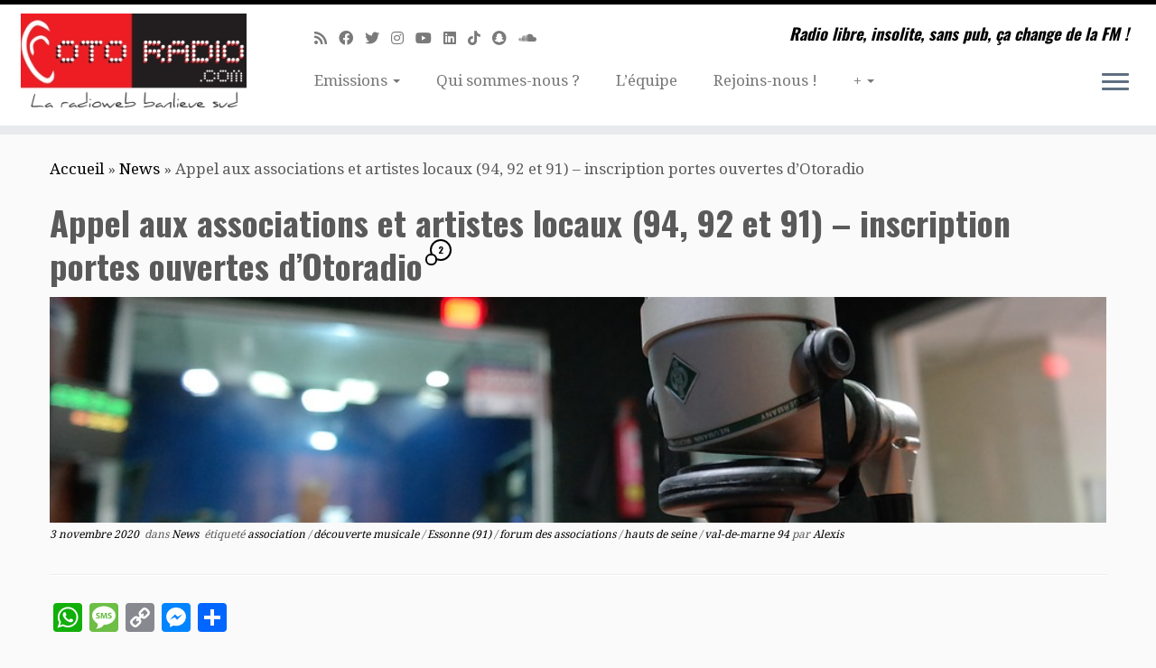

--- FILE ---
content_type: text/html; charset=UTF-8
request_url: https://www.otoradio.com/appel-artiste-association-locales-94-92-inscription-porte-ouverte-interview/
body_size: 20516
content:
<!DOCTYPE html>
<!--[if IE 7]>
<html class="ie ie7 no-js" lang="fr-FR">
<![endif]-->
<!--[if IE 8]>
<html class="ie ie8 no-js" lang="fr-FR">
<![endif]-->
<!--[if !(IE 7) | !(IE 8)  ]><!-->
<html class="no-js" lang="fr-FR">
<!--<![endif]-->
	<head>
		<meta charset="UTF-8" />
		<meta http-equiv="X-UA-Compatible" content="IE=EDGE" />
		<meta name="viewport" content="width=device-width, initial-scale=1.0" />
        <link rel="profile"  href="https://gmpg.org/xfn/11" />
		<link rel="pingback" href="https://www.otoradio.com/xmlrpc.php" />
		<script>(function(html){html.className = html.className.replace(/\bno-js\b/,'js')})(document.documentElement);</script>
<meta name='robots' content='index, follow, max-image-preview:large, max-snippet:-1, max-video-preview:-1' />

	<!-- This site is optimized with the Yoast SEO plugin v20.8 - https://yoast.com/wordpress/plugins/seo/ -->
	<title>Appel aux associations et artistes locaux (94, 92 et 91) - inscription portes ouvertes d&#039;Otoradio</title>
	<meta name="description" content="Appel aux associations et artistes locaux (94, 92 et 91) - inscription portes ouvertes d&#039;Otoradio -" />
	<link rel="canonical" href="https://www.otoradio.com/appel-artiste-association-locales-94-92-inscription-porte-ouverte-interview/" />
	<meta property="og:locale" content="fr_FR" />
	<meta property="og:type" content="article" />
	<meta property="og:title" content="Appel aux associations et artistes locaux (94, 92 et 91) - inscription portes ouvertes d&#039;Otoradio" />
	<meta property="og:description" content="Appel aux associations et artistes locaux (94, 92 et 91) - inscription portes ouvertes d&#039;Otoradio -" />
	<meta property="og:url" content="https://www.otoradio.com/appel-artiste-association-locales-94-92-inscription-porte-ouverte-interview/" />
	<meta property="og:site_name" content="Webradio associative Paris sud : 91 92 94 et partout ailleurs..." />
	<meta property="article:publisher" content="https://www.facebook.com/OTORADIO" />
	<meta property="article:published_time" content="2020-11-03T14:25:32+00:00" />
	<meta property="article:modified_time" content="2023-06-15T08:02:28+00:00" />
	<meta property="og:image" content="https://www.otoradio.com/wp-content/uploads/2020/11/microphone-on-air.jpg" />
	<meta property="og:image:width" content="960" />
	<meta property="og:image:height" content="640" />
	<meta property="og:image:type" content="image/jpeg" />
	<meta name="author" content="Alexis" />
	<meta name="twitter:card" content="summary_large_image" />
	<meta name="twitter:creator" content="@otoradio" />
	<meta name="twitter:site" content="@otoradio" />
	<meta name="twitter:label1" content="Écrit par" />
	<meta name="twitter:data1" content="Alexis" />
	<meta name="twitter:label2" content="Durée de lecture estimée" />
	<meta name="twitter:data2" content="2 minutes" />
	<script type="application/ld+json" class="yoast-schema-graph">{"@context":"https://schema.org","@graph":[{"@type":"Article","@id":"https://www.otoradio.com/appel-artiste-association-locales-94-92-inscription-porte-ouverte-interview/#article","isPartOf":{"@id":"https://www.otoradio.com/appel-artiste-association-locales-94-92-inscription-porte-ouverte-interview/"},"author":{"name":"Alexis","@id":"https://www.otoradio.com/#/schema/person/0c7c495742ad9441774160ff0a05a5e2"},"headline":"Appel aux associations et artistes locaux (94, 92 et 91) &#8211; inscription portes ouvertes d&rsquo;Otoradio","datePublished":"2020-11-03T14:25:32+00:00","dateModified":"2023-06-15T08:02:28+00:00","mainEntityOfPage":{"@id":"https://www.otoradio.com/appel-artiste-association-locales-94-92-inscription-porte-ouverte-interview/"},"wordCount":218,"commentCount":2,"publisher":{"@id":"https://www.otoradio.com/#organization"},"image":{"@id":"https://www.otoradio.com/appel-artiste-association-locales-94-92-inscription-porte-ouverte-interview/#primaryimage"},"thumbnailUrl":"https://www.otoradio.com/wp-content/uploads/2020/11/microphone-on-air.jpg","keywords":["association","découverte musicale","Essonne (91)","forum des associations","hauts de seine","val-de-marne 94"],"articleSection":["News"],"inLanguage":"fr-FR","potentialAction":[{"@type":"CommentAction","name":"Comment","target":["https://www.otoradio.com/appel-artiste-association-locales-94-92-inscription-porte-ouverte-interview/#respond"]}]},{"@type":"WebPage","@id":"https://www.otoradio.com/appel-artiste-association-locales-94-92-inscription-porte-ouverte-interview/","url":"https://www.otoradio.com/appel-artiste-association-locales-94-92-inscription-porte-ouverte-interview/","name":"Appel aux associations et artistes locaux (94, 92 et 91) - inscription portes ouvertes d'Otoradio","isPartOf":{"@id":"https://www.otoradio.com/#website"},"primaryImageOfPage":{"@id":"https://www.otoradio.com/appel-artiste-association-locales-94-92-inscription-porte-ouverte-interview/#primaryimage"},"image":{"@id":"https://www.otoradio.com/appel-artiste-association-locales-94-92-inscription-porte-ouverte-interview/#primaryimage"},"thumbnailUrl":"https://www.otoradio.com/wp-content/uploads/2020/11/microphone-on-air.jpg","datePublished":"2020-11-03T14:25:32+00:00","dateModified":"2023-06-15T08:02:28+00:00","description":"Appel aux associations et artistes locaux (94, 92 et 91) - inscription portes ouvertes d'Otoradio -","breadcrumb":{"@id":"https://www.otoradio.com/appel-artiste-association-locales-94-92-inscription-porte-ouverte-interview/#breadcrumb"},"inLanguage":"fr-FR","potentialAction":[{"@type":"ReadAction","target":["https://www.otoradio.com/appel-artiste-association-locales-94-92-inscription-porte-ouverte-interview/"]}]},{"@type":"ImageObject","inLanguage":"fr-FR","@id":"https://www.otoradio.com/appel-artiste-association-locales-94-92-inscription-porte-ouverte-interview/#primaryimage","url":"https://www.otoradio.com/wp-content/uploads/2020/11/microphone-on-air.jpg","contentUrl":"https://www.otoradio.com/wp-content/uploads/2020/11/microphone-on-air.jpg","width":960,"height":640},{"@type":"BreadcrumbList","@id":"https://www.otoradio.com/appel-artiste-association-locales-94-92-inscription-porte-ouverte-interview/#breadcrumb","itemListElement":[{"@type":"ListItem","position":1,"name":"Accueil","item":"https://www.otoradio.com/"},{"@type":"ListItem","position":2,"name":"Appel aux associations et artistes locaux (94, 92 et 91) &#8211; inscription portes ouvertes d&#8217;Otoradio"}]},{"@type":"WebSite","@id":"https://www.otoradio.com/#website","url":"https://www.otoradio.com/","name":"OTORADIO webradio associative sur Paris Sud 94 92 91","description":"Radio libre, insolite, sans pub, ça change de la FM !","publisher":{"@id":"https://www.otoradio.com/#organization"},"alternateName":"Votre radio libre et sans pub","potentialAction":[{"@type":"SearchAction","target":{"@type":"EntryPoint","urlTemplate":"https://www.otoradio.com/?s={search_term_string}"},"query-input":"required name=search_term_string"}],"inLanguage":"fr-FR"},{"@type":"Organization","@id":"https://www.otoradio.com/#organization","name":"OTORADIO webradio associative sur Paris Sud 94 92 91","alternateName":"Votre radio libre et sans pub","url":"https://www.otoradio.com/","logo":{"@type":"ImageObject","inLanguage":"fr-FR","@id":"https://www.otoradio.com/#/schema/logo/image/","url":"https://www.otoradio.com/wp-content/uploads/2016/07/oreille-favicon-ConvertImage.ico","contentUrl":"https://www.otoradio.com/wp-content/uploads/2016/07/oreille-favicon-ConvertImage.ico","width":1,"height":1,"caption":"OTORADIO webradio associative sur Paris Sud 94 92 91"},"image":{"@id":"https://www.otoradio.com/#/schema/logo/image/"},"sameAs":["https://www.facebook.com/OTORADIO","https://twitter.com/otoradio","https://soundcloud.com/otoradio","https://www.youtube.com/user/Otoradio"]},{"@type":"Person","@id":"https://www.otoradio.com/#/schema/person/0c7c495742ad9441774160ff0a05a5e2","name":"Alexis","image":{"@type":"ImageObject","inLanguage":"fr-FR","@id":"https://www.otoradio.com/#/schema/person/image/","url":"https://secure.gravatar.com/avatar/a0b5cd6e18197842b5d5265d098649dc?s=96&d=mm&r=g","contentUrl":"https://secure.gravatar.com/avatar/a0b5cd6e18197842b5d5265d098649dc?s=96&d=mm&r=g","caption":"Alexis"},"description":"Président - Fondateur d'OTORADIO et de l'association Radioweb Banlieue Sud, Depuis 2006, présente Culture &amp; Découverte et diverses émissions (locale, politique, voyages, sciences) Animation également des émissions exceptionnelles en direct et en public (jeu radio, fête, salon, festival)","sameAs":["http://www.otoradio.com"],"url":"https://www.otoradio.com/author/alexis/"}]}</script>
	<!-- / Yoast SEO plugin. -->


<link rel='dns-prefetch' href='//static.addtoany.com' />
<link rel='dns-prefetch' href='//www.googletagmanager.com' />
<link rel='dns-prefetch' href='//stats.wp.com' />
<link rel='dns-prefetch' href='//fonts.googleapis.com' />
<link rel="alternate" type="application/rss+xml" title="Webradio associative Paris sud : 91 92 94 et partout ailleurs...  &raquo; Flux" href="https://www.otoradio.com/feed/" />
<script type="text/javascript">
window._wpemojiSettings = {"baseUrl":"https:\/\/s.w.org\/images\/core\/emoji\/14.0.0\/72x72\/","ext":".png","svgUrl":"https:\/\/s.w.org\/images\/core\/emoji\/14.0.0\/svg\/","svgExt":".svg","source":{"concatemoji":"https:\/\/www.otoradio.com\/wp-includes\/js\/wp-emoji-release.min.js?ver=6.2.8"}};
/*! This file is auto-generated */
!function(e,a,t){var n,r,o,i=a.createElement("canvas"),p=i.getContext&&i.getContext("2d");function s(e,t){p.clearRect(0,0,i.width,i.height),p.fillText(e,0,0);e=i.toDataURL();return p.clearRect(0,0,i.width,i.height),p.fillText(t,0,0),e===i.toDataURL()}function c(e){var t=a.createElement("script");t.src=e,t.defer=t.type="text/javascript",a.getElementsByTagName("head")[0].appendChild(t)}for(o=Array("flag","emoji"),t.supports={everything:!0,everythingExceptFlag:!0},r=0;r<o.length;r++)t.supports[o[r]]=function(e){if(p&&p.fillText)switch(p.textBaseline="top",p.font="600 32px Arial",e){case"flag":return s("\ud83c\udff3\ufe0f\u200d\u26a7\ufe0f","\ud83c\udff3\ufe0f\u200b\u26a7\ufe0f")?!1:!s("\ud83c\uddfa\ud83c\uddf3","\ud83c\uddfa\u200b\ud83c\uddf3")&&!s("\ud83c\udff4\udb40\udc67\udb40\udc62\udb40\udc65\udb40\udc6e\udb40\udc67\udb40\udc7f","\ud83c\udff4\u200b\udb40\udc67\u200b\udb40\udc62\u200b\udb40\udc65\u200b\udb40\udc6e\u200b\udb40\udc67\u200b\udb40\udc7f");case"emoji":return!s("\ud83e\udef1\ud83c\udffb\u200d\ud83e\udef2\ud83c\udfff","\ud83e\udef1\ud83c\udffb\u200b\ud83e\udef2\ud83c\udfff")}return!1}(o[r]),t.supports.everything=t.supports.everything&&t.supports[o[r]],"flag"!==o[r]&&(t.supports.everythingExceptFlag=t.supports.everythingExceptFlag&&t.supports[o[r]]);t.supports.everythingExceptFlag=t.supports.everythingExceptFlag&&!t.supports.flag,t.DOMReady=!1,t.readyCallback=function(){t.DOMReady=!0},t.supports.everything||(n=function(){t.readyCallback()},a.addEventListener?(a.addEventListener("DOMContentLoaded",n,!1),e.addEventListener("load",n,!1)):(e.attachEvent("onload",n),a.attachEvent("onreadystatechange",function(){"complete"===a.readyState&&t.readyCallback()})),(e=t.source||{}).concatemoji?c(e.concatemoji):e.wpemoji&&e.twemoji&&(c(e.twemoji),c(e.wpemoji)))}(window,document,window._wpemojiSettings);
</script>
<style type="text/css">
img.wp-smiley,
img.emoji {
	display: inline !important;
	border: none !important;
	box-shadow: none !important;
	height: 1em !important;
	width: 1em !important;
	margin: 0 0.07em !important;
	vertical-align: -0.1em !important;
	background: none !important;
	padding: 0 !important;
}
</style>
	<link rel='stylesheet' id='tc-gfonts-css' href='//fonts.googleapis.com/css?family=Oswald:700%7CDroid+Serif:400' type='text/css' media='all' />
<link rel='stylesheet' id='wp-block-library-css' href='https://www.otoradio.com/wp-includes/css/dist/block-library/style.min.css?ver=6.2.8' type='text/css' media='all' />
<style id='wp-block-library-inline-css' type='text/css'>
.has-text-align-justify{text-align:justify;}
</style>
<link rel='stylesheet' id='jetpack-videopress-video-block-view-css' href='https://www.otoradio.com/wp-content/plugins/jetpack/jetpack_vendor/automattic/jetpack-videopress/build/block-editor/blocks/video/view.css?minify=false&#038;ver=317afd605f368082816f' type='text/css' media='all' />
<link rel='stylesheet' id='classic-theme-styles-css' href='https://www.otoradio.com/wp-includes/css/classic-themes.min.css?ver=6.2.8' type='text/css' media='all' />
<style id='global-styles-inline-css' type='text/css'>
body{--wp--preset--color--black: #000000;--wp--preset--color--cyan-bluish-gray: #abb8c3;--wp--preset--color--white: #ffffff;--wp--preset--color--pale-pink: #f78da7;--wp--preset--color--vivid-red: #cf2e2e;--wp--preset--color--luminous-vivid-orange: #ff6900;--wp--preset--color--luminous-vivid-amber: #fcb900;--wp--preset--color--light-green-cyan: #7bdcb5;--wp--preset--color--vivid-green-cyan: #00d084;--wp--preset--color--pale-cyan-blue: #8ed1fc;--wp--preset--color--vivid-cyan-blue: #0693e3;--wp--preset--color--vivid-purple: #9b51e0;--wp--preset--gradient--vivid-cyan-blue-to-vivid-purple: linear-gradient(135deg,rgba(6,147,227,1) 0%,rgb(155,81,224) 100%);--wp--preset--gradient--light-green-cyan-to-vivid-green-cyan: linear-gradient(135deg,rgb(122,220,180) 0%,rgb(0,208,130) 100%);--wp--preset--gradient--luminous-vivid-amber-to-luminous-vivid-orange: linear-gradient(135deg,rgba(252,185,0,1) 0%,rgba(255,105,0,1) 100%);--wp--preset--gradient--luminous-vivid-orange-to-vivid-red: linear-gradient(135deg,rgba(255,105,0,1) 0%,rgb(207,46,46) 100%);--wp--preset--gradient--very-light-gray-to-cyan-bluish-gray: linear-gradient(135deg,rgb(238,238,238) 0%,rgb(169,184,195) 100%);--wp--preset--gradient--cool-to-warm-spectrum: linear-gradient(135deg,rgb(74,234,220) 0%,rgb(151,120,209) 20%,rgb(207,42,186) 40%,rgb(238,44,130) 60%,rgb(251,105,98) 80%,rgb(254,248,76) 100%);--wp--preset--gradient--blush-light-purple: linear-gradient(135deg,rgb(255,206,236) 0%,rgb(152,150,240) 100%);--wp--preset--gradient--blush-bordeaux: linear-gradient(135deg,rgb(254,205,165) 0%,rgb(254,45,45) 50%,rgb(107,0,62) 100%);--wp--preset--gradient--luminous-dusk: linear-gradient(135deg,rgb(255,203,112) 0%,rgb(199,81,192) 50%,rgb(65,88,208) 100%);--wp--preset--gradient--pale-ocean: linear-gradient(135deg,rgb(255,245,203) 0%,rgb(182,227,212) 50%,rgb(51,167,181) 100%);--wp--preset--gradient--electric-grass: linear-gradient(135deg,rgb(202,248,128) 0%,rgb(113,206,126) 100%);--wp--preset--gradient--midnight: linear-gradient(135deg,rgb(2,3,129) 0%,rgb(40,116,252) 100%);--wp--preset--duotone--dark-grayscale: url('#wp-duotone-dark-grayscale');--wp--preset--duotone--grayscale: url('#wp-duotone-grayscale');--wp--preset--duotone--purple-yellow: url('#wp-duotone-purple-yellow');--wp--preset--duotone--blue-red: url('#wp-duotone-blue-red');--wp--preset--duotone--midnight: url('#wp-duotone-midnight');--wp--preset--duotone--magenta-yellow: url('#wp-duotone-magenta-yellow');--wp--preset--duotone--purple-green: url('#wp-duotone-purple-green');--wp--preset--duotone--blue-orange: url('#wp-duotone-blue-orange');--wp--preset--font-size--small: 13px;--wp--preset--font-size--medium: 20px;--wp--preset--font-size--large: 36px;--wp--preset--font-size--x-large: 42px;--wp--preset--spacing--20: 0.44rem;--wp--preset--spacing--30: 0.67rem;--wp--preset--spacing--40: 1rem;--wp--preset--spacing--50: 1.5rem;--wp--preset--spacing--60: 2.25rem;--wp--preset--spacing--70: 3.38rem;--wp--preset--spacing--80: 5.06rem;--wp--preset--shadow--natural: 6px 6px 9px rgba(0, 0, 0, 0.2);--wp--preset--shadow--deep: 12px 12px 50px rgba(0, 0, 0, 0.4);--wp--preset--shadow--sharp: 6px 6px 0px rgba(0, 0, 0, 0.2);--wp--preset--shadow--outlined: 6px 6px 0px -3px rgba(255, 255, 255, 1), 6px 6px rgba(0, 0, 0, 1);--wp--preset--shadow--crisp: 6px 6px 0px rgba(0, 0, 0, 1);}:where(.is-layout-flex){gap: 0.5em;}body .is-layout-flow > .alignleft{float: left;margin-inline-start: 0;margin-inline-end: 2em;}body .is-layout-flow > .alignright{float: right;margin-inline-start: 2em;margin-inline-end: 0;}body .is-layout-flow > .aligncenter{margin-left: auto !important;margin-right: auto !important;}body .is-layout-constrained > .alignleft{float: left;margin-inline-start: 0;margin-inline-end: 2em;}body .is-layout-constrained > .alignright{float: right;margin-inline-start: 2em;margin-inline-end: 0;}body .is-layout-constrained > .aligncenter{margin-left: auto !important;margin-right: auto !important;}body .is-layout-constrained > :where(:not(.alignleft):not(.alignright):not(.alignfull)){max-width: var(--wp--style--global--content-size);margin-left: auto !important;margin-right: auto !important;}body .is-layout-constrained > .alignwide{max-width: var(--wp--style--global--wide-size);}body .is-layout-flex{display: flex;}body .is-layout-flex{flex-wrap: wrap;align-items: center;}body .is-layout-flex > *{margin: 0;}:where(.wp-block-columns.is-layout-flex){gap: 2em;}.has-black-color{color: var(--wp--preset--color--black) !important;}.has-cyan-bluish-gray-color{color: var(--wp--preset--color--cyan-bluish-gray) !important;}.has-white-color{color: var(--wp--preset--color--white) !important;}.has-pale-pink-color{color: var(--wp--preset--color--pale-pink) !important;}.has-vivid-red-color{color: var(--wp--preset--color--vivid-red) !important;}.has-luminous-vivid-orange-color{color: var(--wp--preset--color--luminous-vivid-orange) !important;}.has-luminous-vivid-amber-color{color: var(--wp--preset--color--luminous-vivid-amber) !important;}.has-light-green-cyan-color{color: var(--wp--preset--color--light-green-cyan) !important;}.has-vivid-green-cyan-color{color: var(--wp--preset--color--vivid-green-cyan) !important;}.has-pale-cyan-blue-color{color: var(--wp--preset--color--pale-cyan-blue) !important;}.has-vivid-cyan-blue-color{color: var(--wp--preset--color--vivid-cyan-blue) !important;}.has-vivid-purple-color{color: var(--wp--preset--color--vivid-purple) !important;}.has-black-background-color{background-color: var(--wp--preset--color--black) !important;}.has-cyan-bluish-gray-background-color{background-color: var(--wp--preset--color--cyan-bluish-gray) !important;}.has-white-background-color{background-color: var(--wp--preset--color--white) !important;}.has-pale-pink-background-color{background-color: var(--wp--preset--color--pale-pink) !important;}.has-vivid-red-background-color{background-color: var(--wp--preset--color--vivid-red) !important;}.has-luminous-vivid-orange-background-color{background-color: var(--wp--preset--color--luminous-vivid-orange) !important;}.has-luminous-vivid-amber-background-color{background-color: var(--wp--preset--color--luminous-vivid-amber) !important;}.has-light-green-cyan-background-color{background-color: var(--wp--preset--color--light-green-cyan) !important;}.has-vivid-green-cyan-background-color{background-color: var(--wp--preset--color--vivid-green-cyan) !important;}.has-pale-cyan-blue-background-color{background-color: var(--wp--preset--color--pale-cyan-blue) !important;}.has-vivid-cyan-blue-background-color{background-color: var(--wp--preset--color--vivid-cyan-blue) !important;}.has-vivid-purple-background-color{background-color: var(--wp--preset--color--vivid-purple) !important;}.has-black-border-color{border-color: var(--wp--preset--color--black) !important;}.has-cyan-bluish-gray-border-color{border-color: var(--wp--preset--color--cyan-bluish-gray) !important;}.has-white-border-color{border-color: var(--wp--preset--color--white) !important;}.has-pale-pink-border-color{border-color: var(--wp--preset--color--pale-pink) !important;}.has-vivid-red-border-color{border-color: var(--wp--preset--color--vivid-red) !important;}.has-luminous-vivid-orange-border-color{border-color: var(--wp--preset--color--luminous-vivid-orange) !important;}.has-luminous-vivid-amber-border-color{border-color: var(--wp--preset--color--luminous-vivid-amber) !important;}.has-light-green-cyan-border-color{border-color: var(--wp--preset--color--light-green-cyan) !important;}.has-vivid-green-cyan-border-color{border-color: var(--wp--preset--color--vivid-green-cyan) !important;}.has-pale-cyan-blue-border-color{border-color: var(--wp--preset--color--pale-cyan-blue) !important;}.has-vivid-cyan-blue-border-color{border-color: var(--wp--preset--color--vivid-cyan-blue) !important;}.has-vivid-purple-border-color{border-color: var(--wp--preset--color--vivid-purple) !important;}.has-vivid-cyan-blue-to-vivid-purple-gradient-background{background: var(--wp--preset--gradient--vivid-cyan-blue-to-vivid-purple) !important;}.has-light-green-cyan-to-vivid-green-cyan-gradient-background{background: var(--wp--preset--gradient--light-green-cyan-to-vivid-green-cyan) !important;}.has-luminous-vivid-amber-to-luminous-vivid-orange-gradient-background{background: var(--wp--preset--gradient--luminous-vivid-amber-to-luminous-vivid-orange) !important;}.has-luminous-vivid-orange-to-vivid-red-gradient-background{background: var(--wp--preset--gradient--luminous-vivid-orange-to-vivid-red) !important;}.has-very-light-gray-to-cyan-bluish-gray-gradient-background{background: var(--wp--preset--gradient--very-light-gray-to-cyan-bluish-gray) !important;}.has-cool-to-warm-spectrum-gradient-background{background: var(--wp--preset--gradient--cool-to-warm-spectrum) !important;}.has-blush-light-purple-gradient-background{background: var(--wp--preset--gradient--blush-light-purple) !important;}.has-blush-bordeaux-gradient-background{background: var(--wp--preset--gradient--blush-bordeaux) !important;}.has-luminous-dusk-gradient-background{background: var(--wp--preset--gradient--luminous-dusk) !important;}.has-pale-ocean-gradient-background{background: var(--wp--preset--gradient--pale-ocean) !important;}.has-electric-grass-gradient-background{background: var(--wp--preset--gradient--electric-grass) !important;}.has-midnight-gradient-background{background: var(--wp--preset--gradient--midnight) !important;}.has-small-font-size{font-size: var(--wp--preset--font-size--small) !important;}.has-medium-font-size{font-size: var(--wp--preset--font-size--medium) !important;}.has-large-font-size{font-size: var(--wp--preset--font-size--large) !important;}.has-x-large-font-size{font-size: var(--wp--preset--font-size--x-large) !important;}
.wp-block-navigation a:where(:not(.wp-element-button)){color: inherit;}
:where(.wp-block-columns.is-layout-flex){gap: 2em;}
.wp-block-pullquote{font-size: 1.5em;line-height: 1.6;}
</style>
<link rel='stylesheet' id='meks-app-block-frontend-css-css' href='https://www.otoradio.com/wp-content/plugins/meks-audio-player/assets/css/blocks.style.css?ver=1.2' type='text/css' media='all' />
<link rel='stylesheet' id='st-widget-css' href='https://www.otoradio.com/wp-content/plugins/share-this/css/style.css?ver=6.2.8' type='text/css' media='all' />
<link rel='stylesheet' id='wp-polls-css' href='https://www.otoradio.com/wp-content/plugins/wp-polls/polls-css.css?ver=2.75.6' type='text/css' media='all' />
<style id='wp-polls-inline-css' type='text/css'>
.wp-polls .pollbar {
	margin: 1px;
	font-size: 6px;
	line-height: 8px;
	height: 8px;
	background-image: url('https://www.otoradio.com/wp-content/plugins/wp-polls/images/default/pollbg.gif');
	border: 1px solid #c8c8c8;
}

</style>
<link rel='stylesheet' id='customizr-fa-css' href='https://www.otoradio.com/wp-content/themes/customizr/assets/shared/fonts/fa/css/fontawesome-all.min.css?ver=4.4.24' type='text/css' media='all' />
<link rel='stylesheet' id='customizr-common-css' href='https://www.otoradio.com/wp-content/themes/customizr/inc/assets/css/tc_common.min.css?ver=4.4.24' type='text/css' media='all' />
<link rel='stylesheet' id='customizr-skin-css' href='https://www.otoradio.com/wp-content/themes/customizr/inc/assets/css/black.min.css?ver=4.4.24' type='text/css' media='all' />
<style id='customizr-skin-inline-css' type='text/css'>

                  .site-title,.site-description,h1,h2,h3,.tc-dropcap {
                    font-family : 'Oswald';
                    font-weight : 700;
                  }

                  body,.navbar .nav>li>a {
                    font-family : 'Droid Serif';
                    font-weight : 400;
                  }

            body,.navbar .nav>li>a {
              font-size : 17px;
              line-height : 1.6em;
            }

          .tc-dropcap {
            color: #000;
            float: left;
            font-size: 75px;
            line-height: 75px;
            padding-right: 8px;
            padding-left: 3px;
          }

          .skin-shadow .tc-dropcap {
            color: #000;
            text-shadow: #000000 -1px 0, #000000 0 -1px, #000000 0 1px, #000000 -1px -2px;
          }

          .simple-black .tc-dropcap {
            color: #444;
          }
table { border-collapse: separate; }
                           body table { border-collapse: collapse; }
                          
.social-links .social-icon:before { content: none } 
.sticky-enabled .tc-shrink-on .site-logo img {
    					height:30px!important;width:auto!important
    				}

    				.sticky-enabled .tc-shrink-on .brand .site-title {
    					font-size:0.6em;opacity:0.8;line-height:1.2em
    				}

.site-logo img.sticky {
                display: none;
             }

            .sticky-enabled .tc-sticky-logo-on .site-logo img {
                display: none;
             }

            .sticky-enabled .tc-sticky-logo-on .site-logo img.sticky{
                display: inline-block;
            }

.tc-single-post-thumbnail-wrapper .tc-rectangular-thumb {
          max-height: 250px;
          height :250px
        }

        .tc-center-images .tc-single-post-thumbnail-wrapper .tc-rectangular-thumb img {
          opacity : 0;
          -webkit-transition: opacity .5s ease-in-out;
          -moz-transition: opacity .5s ease-in-out;
          -ms-transition: opacity .5s ease-in-out;
          -o-transition: opacity .5s ease-in-out;
          transition: opacity .5s ease-in-out;
        }

@media (max-width: 480px ){
.tc-single-post-thumbnail-wrapper .tc-rectangular-thumb {
            max-height: 200px;
            height :200px
          }
}


      .carousel .czr-item {
        line-height: 400px;
        min-height:400px;
        max-height:400px;
      }
      .tc-slider-loader-wrapper {
        line-height: 400px;
        height:400px;
      }
      .carousel .tc-slider-controls {
        line-height: 400px;
        max-height:400px;
      }

        @media (max-width: 1200px) {
          .carousel .czr-item {
            line-height: 308px;
            max-height:308px;
            min-height:308px;
          }
          .czr-item .carousel-caption {
            max-height: 268px;
            overflow: hidden;
          }
          .carousel .tc-slider-loader-wrapper {
            line-height: 308px;
            height:308px;
          }
        }

        @media (max-width: 979px) {
          .carousel .czr-item {
            line-height: 247.2px;
            max-height:247.2px;
            min-height:247.2px;
          }
          .czr-item .carousel-caption {
            max-height: 207.2px;
            overflow: hidden;
          }
          .carousel .tc-slider-loader-wrapper {
            line-height: 247.2px;
            height:247.2px;
          }
        }

        @media (max-width: 480px) {
          .carousel .czr-item {
            line-height: 152px;
            max-height:152px;
            min-height:152px;
          }
          .czr-item .carousel-caption {
            max-height: 112px;
            overflow: hidden;
          }
          .carousel .tc-slider-loader-wrapper {
            line-height: 152px;
            height:152px;
          }
        }

        @media (max-width: 320px) {
          .carousel .czr-item {
            line-height: 112px;
            max-height:112px;
            min-height:112px;
          }
          .czr-item .carousel-caption {
            max-height: 72px;
            overflow: hidden;
          }
          .carousel .tc-slider-loader-wrapper {
            line-height: 112px;
            height:112px;
          }
        }

@media (max-width: 979px) {
          .tc-second-menu-on .nav-collapse {
            width: inherit;
            overflow: visible;
            height: inherit;
            position:relative;
            top: inherit;
            -webkit-box-shadow: none;
            -moz-box-shadow: none;
            box-shadow: none;
            background: inherit;
          }

          .logo-centered.tc-second-menu-display-in-header-when-mobile .pull-menu-center .navbar .nav-collapse {
              width: 100%;
              text-align: center;
          }

          .logo-centered.tc-second-menu-display-in-header-when-mobile .pull-menu-center .navbar .nav-collapse .nav {
              float: initial;
              display: inline-block;
              margin: 0 -12px;
              text-align: initial;
          }

          .tc-sticky-header.sticky-enabled #tc-page-wrap .nav-collapse, #tc-page-wrap .tc-second-menu-hide-when-mobile .nav-collapse.collapse .nav {
            display:none !important;
          }

          .tc-second-menu-on .tc-hover-menu.nav ul.dropdown-menu {
            display:none;
          }
          .tc-second-menu-on .navbar .nav-collapse ul.nav>li li a {
            padding: 3px 20px;
          }
          .tc-second-menu-on .nav-collapse.collapse .nav {
            display: block;
            float: left;
            margin: inherit;
          }
          .tc-second-menu-on .nav-collapse .nav>li {
            float:left;
          }
          .tc-second-menu-on .nav-collapse .dropdown-menu {
            position:absolute;
            display: none;
            -webkit-box-shadow: 0 2px 8px rgba(0,0,0,.2);
            -moz-box-shadow: 0 2px 8px rgba(0,0,0,.2);
            box-shadow: 0 2px 8px rgba(0,0,0,.2);
            background-color: #fff;
            -webkit-border-radius: 6px;
            -moz-border-radius: 6px;
            border-radius: 6px;
            -webkit-background-clip: padding-box;
            -moz-background-clip: padding;
            background-clip: padding-box;
            padding: 5px 0;
          }
          .tc-second-menu-on .navbar .nav>li>.dropdown-menu:after, .navbar .nav>li>.dropdown-menu:before{
            content: '';
            display: inline-block;
            position: absolute;
          }
          .tc-second-menu-on .tc-hover-menu.nav .caret {
            display:inline-block;
          }
          .tc-second-menu-on .tc-hover-menu.nav li:hover>ul {
            display: block;
          }
          .tc-second-menu-on .nav a, .tc-second-menu-on .tc-hover-menu.nav a {
            border-bottom: none;
          }
          .tc-second-menu-on .dropdown-menu>li>a {
            padding: 3px 20px;
          }
          .tc-second-menu-on .tc-submenu-move .dropdown-menu>li>a:focus,.tc-second-menu-on .tc-submenu-move .dropdown-menu>li>a:hover,.tc-second-menu-on .tc-submenu-move .dropdown-submenu:focus>a, .tc-second-menu-on .tc-submenu-move .dropdown-submenu:hover>a {
            padding-left: 1.63em
          }
          .tc-second-menu-on .tc-submenu-fade .nav>li>ul {
            opacity: 0;
            top: 75%;
            visibility: hidden;
            display: block;
            -webkit-transition: all .2s ease-in-out;
            -moz-transition: all .2s ease-in-out;
            -o-transition: all .2s ease-in-out;
            -ms-transition: all .2s ease-in-out;
            transition: all .2s ease-in-out;
          }
          .tc-second-menu-on .tc-submenu-fade .nav li.open>ul, .tc-second-menu-on .tc-submenu-fade .tc-hover-menu.nav li:hover>ul {
            opacity: 1;
            top: 95%;
            visibility: visible;
          }
          .tc-second-menu-on .tc-submenu-move .dropdown-menu>li>a {
            -webkit-transition: all ease .241s;
            -moz-transition: all ease .241s;
            -o-transition: all ease .241s;
            transition: all ease .241s;
          }
          .tc-second-menu-on .dropdown-submenu>.dropdown-menu {
            top: 110%;
            left: 30%;
            left: 30%\9;
            top: 0\9;
            margin-top: -6px;
            margin-left: -1px;
            -webkit-border-radius: 6px;
            -moz-border-radius: 6px;
            border-radius: 6px;
          }
          .tc-second-menu-on .dropdown-submenu>a:after {
            content: ' ';
          }
        }


        .sticky-enabled .tc-second-menu-on .nav-collapse.collapse {
          clear:none;
        }


          #tc-sn { width: 330px;}
          .tc-sn-visible[class*=sn-left] #tc-page-wrap { left: 330px; }
          .tc-sn-visible[class*=sn-right] #tc-page-wrap { right: 330px; }
          [class*=sn-right].sn-close #tc-page-wrap, [class*=sn-left].sn-open #tc-page-wrap {
            -webkit-transform: translate3d( 330px, 0, 0 );
            -moz-transform: translate3d( 330px, 0, 0 );
            transform: translate3d( 330px, 0, 0 );
          }
          [class*=sn-right].sn-open #tc-page-wrap, [class*=sn-left].sn-close #tc-page-wrap {
            -webkit-transform: translate3d( -330px, 0, 0 );
            -moz-transform: translate3d( -330px, 0, 0 );
             transform: translate3d( -330px, 0, 0 );
          }
          /* stick the sticky header to the left/right of the page wrapper */
          .tc-sticky-header.tc-sn-visible:not(.animating)[class*=sn-left] .tc-header { left: 330px; }
          .tc-sticky-header.tc-sn-visible:not(.animating)[class*=sn-right] .tc-header { right: 330px; }
          /* ie<9 breaks using :not */
          .no-csstransforms3d .tc-sticky-header.tc-sn-visible[class*=sn-left] .tc-header { left: 330px; }
          .no-csstransforms3d .tc-sticky-header.tc-sn-visible[class*=sn-right] .tc-header { right: 330px; }
      
</style>
<link rel='stylesheet' id='customizr-style-css' href='https://www.otoradio.com/wp-content/themes/customizr/style.css?ver=4.4.24' type='text/css' media='all' />
<link rel='stylesheet' id='fancyboxcss-css' href='https://www.otoradio.com/wp-content/themes/customizr/assets/front/js/libs/fancybox/jquery.fancybox-1.3.4.min.css?ver=6.2.8' type='text/css' media='all' />
<link rel='stylesheet' id='meks_ap-main-css' href='https://www.otoradio.com/wp-content/plugins/meks-audio-player/assets/css/main.css?ver=1.2' type='text/css' media='all' />
<style id='meks_ap-main-inline-css' type='text/css'>
.meks-ap-bg, .mejs-volume-total, .meks-ap-collapsed .meks-ap-toggle {
                    background: #000;
                 }.meks-ap, .meks-ap a, .mejs-button>button {
                    color: #FFF;
                 }.mejs-volume-button>.mejs-volume-slider,.mejs__speed-selector, .mejs-speed-selector, .mejs-playpause-button {
                    background-color: #FFF;
                }.mejs-volume-button:hover > button:before,.mejs__speed-selector,.mejs-speed-selector, .mejs-speed-button:hover button, .mejs-playpause-button button{
                    color: #000;
                }.mejs-time-current, .mejs-time-handle-content{
                    background-color: #FFF;
            }.mejs-time-handle-content{
                border-color: #FFF;
        }:root{
            --player-original-bg-color: #000;
        }
</style>
<link rel='stylesheet' id='addtoany-css' href='https://www.otoradio.com/wp-content/plugins/add-to-any/addtoany.min.css?ver=1.16' type='text/css' media='all' />
<link rel='stylesheet' id='jetpack_css-css' href='https://www.otoradio.com/wp-content/plugins/jetpack/css/jetpack.css?ver=12.1.2' type='text/css' media='all' />
<script type='text/javascript' id='addtoany-core-js-before'>
window.a2a_config=window.a2a_config||{};a2a_config.callbacks=[];a2a_config.overlays=[];a2a_config.templates={};a2a_localize = {
	Share: "Partager",
	Save: "Enregistrer",
	Subscribe: "S'abonner",
	Email: "E-mail",
	Bookmark: "Signet",
	ShowAll: "Montrer tout",
	ShowLess: "Montrer moins",
	FindServices: "Trouver des service(s)",
	FindAnyServiceToAddTo: "Trouver instantan&eacute;ment des services &agrave; ajouter &agrave;",
	PoweredBy: "Propuls&eacute; par",
	ShareViaEmail: "Partager par e-mail",
	SubscribeViaEmail: "S’abonner par e-mail",
	BookmarkInYourBrowser: "Ajouter un signet dans votre navigateur",
	BookmarkInstructions: "Appuyez sur Ctrl+D ou \u2318+D pour mettre cette page en signet",
	AddToYourFavorites: "Ajouter &agrave; vos favoris",
	SendFromWebOrProgram: "Envoyer depuis n’importe quelle adresse e-mail ou logiciel e-mail",
	EmailProgram: "Programme d’e-mail",
	More: "Plus&#8230;",
	ThanksForSharing: "Merci de partager !",
	ThanksForFollowing: "Merci de nous suivre !"
};
</script>
<script type='text/javascript' async src='https://static.addtoany.com/menu/page.js' id='addtoany-core-js'></script>
<script type='text/javascript' id="nb-jquery" src='https://www.otoradio.com/wp-includes/js/jquery/jquery.min.js?ver=3.6.4' id='jquery-core-js'></script>
<script type='text/javascript' src='https://www.otoradio.com/wp-includes/js/jquery/jquery-migrate.min.js?ver=3.4.0' id='jquery-migrate-js'></script>
<script type='text/javascript' async src='https://www.otoradio.com/wp-content/plugins/add-to-any/addtoany.min.js?ver=1.1' id='addtoany-jquery-js'></script>
<script type='text/javascript' src='https://www.otoradio.com/wp-content/themes/customizr/assets/front/js/libs/modernizr.min.js?ver=4.4.24' id='modernizr-js'></script>
<script type='text/javascript' src='https://www.otoradio.com/wp-content/themes/customizr/assets/front/js/libs/fancybox/jquery.fancybox-1.3.4.min.js?ver=4.4.24' id='tc-fancybox-js'></script>
<script type='text/javascript' src='https://www.otoradio.com/wp-includes/js/underscore.min.js?ver=1.13.4' id='underscore-js'></script>
<script type='text/javascript' id='tc-scripts-js-extra'>
/* <![CDATA[ */
var TCParams = {"_disabled":[],"FancyBoxState":"1","FancyBoxAutoscale":"1","SliderName":"","SliderDelay":"","SliderHover":"1","centerSliderImg":"1","SmoothScroll":{"Enabled":true,"Options":{"touchpadSupport":false}},"anchorSmoothScroll":"linear","anchorSmoothScrollExclude":{"simple":["[class*=edd]",".tc-carousel-control",".carousel-control","[data-toggle=\"modal\"]","[data-toggle=\"dropdown\"]","[data-toggle=\"tooltip\"]","[data-toggle=\"popover\"]","[data-toggle=\"collapse\"]","[data-toggle=\"tab\"]","[data-toggle=\"pill\"]","[class*=upme]","[class*=um-]"],"deep":{"classes":[],"ids":[]}},"ReorderBlocks":"1","centerAllImg":"1","HasComments":"1","LeftSidebarClass":".span3.left.tc-sidebar","RightSidebarClass":".span3.right.tc-sidebar","LoadModernizr":"1","stickyCustomOffset":{"_initial":0,"_scrolling":0,"options":{"_static":true,"_element":""}},"stickyHeader":"1","dropdowntoViewport":"","timerOnScrollAllBrowsers":"1","extLinksStyle":"","extLinksTargetExt":"","extLinksSkipSelectors":{"classes":["btn","button"],"ids":[]},"dropcapEnabled":"1","dropcapWhere":{"post":"","page":""},"dropcapMinWords":"50","dropcapSkipSelectors":{"tags":["IMG","IFRAME","H1","H2","H3","H4","H5","H6","BLOCKQUOTE","UL","OL"],"classes":["btn","tc-placeholder-wrap"],"id":[]},"imgSmartLoadEnabled":"","imgSmartLoadOpts":{"parentSelectors":[".article-container",".__before_main_wrapper",".widget-front"],"opts":{"excludeImg":[".tc-holder-img"]}},"imgSmartLoadsForSliders":"","goldenRatio":"1.618","gridGoldenRatioLimit":"350","isSecondMenuEnabled":"1","secondMenuRespSet":"in-sn-before","isParallaxOn":"1","parallaxRatio":"0.55","pluginCompats":[],"adminAjaxUrl":"https:\/\/www.otoradio.com\/wp-admin\/admin-ajax.php","ajaxUrl":"https:\/\/www.otoradio.com\/?czrajax=1","frontNonce":{"id":"CZRFrontNonce","handle":"3f993840b7"},"isDevMode":"","isModernStyle":"","i18n":{"Permanently dismiss":"Fermer d\u00e9finitivement"},"version":"4.4.24","frontNotifications":{"styleSwitcher":{"enabled":false,"content":"","dismissAction":"dismiss_style_switcher_note_front","ajaxUrl":"https:\/\/www.otoradio.com\/wp-admin\/admin-ajax.php"}}};
/* ]]> */
</script>
<script type='text/javascript' src='https://www.otoradio.com/wp-content/themes/customizr/inc/assets/js/tc-scripts.min.js?ver=4.4.24' id='tc-scripts-js'></script>

<!-- Extrait Google Analytics ajouté par Site Kit -->
<script type='text/javascript' src='https://www.googletagmanager.com/gtag/js?id=UA-183873885-1' id='google_gtagjs-js' async></script>
<script type='text/javascript' id='google_gtagjs-js-after'>
window.dataLayer = window.dataLayer || [];function gtag(){dataLayer.push(arguments);}
gtag('set', 'linker', {"domains":["www.otoradio.com"]} );
gtag("js", new Date());
gtag("set", "developer_id.dZTNiMT", true);
gtag("config", "UA-183873885-1", {"anonymize_ip":true});
</script>

<!-- Arrêter l&#039;extrait Google Analytics ajouté par Site Kit -->
<meta name="generator" content="WordPress 6.2.8" />
<meta name="generator" content="Site Kit by Google 1.102.0" /><script charset="utf-8" type="text/javascript">var switchTo5x=true;</script>
<script charset="utf-8" type="text/javascript" id="st_insights_js" src="http://w.sharethis.com/button/buttons.js?publisher=a0917b9b-acec-4750-a77a-9fedd252caaa&amp;product=sharethis-wordpress"></script>
<script charset="utf-8" type="text/javascript">stLight.options({"publisher":"a0917b9b-acec-4750-a77a-9fedd252caaa"});var st_type="wordpress4.8";</script>
	<style>img#wpstats{display:none}</style>
		<!-- Analytics by WP Statistics - https://wp-statistics.com -->
<link rel="icon" href="https://www.otoradio.com/wp-content/uploads/2021/12/cropped-favicon-32x32.png" sizes="32x32" />
<link rel="icon" href="https://www.otoradio.com/wp-content/uploads/2021/12/cropped-favicon-192x192.png" sizes="192x192" />
<link rel="apple-touch-icon" href="https://www.otoradio.com/wp-content/uploads/2021/12/cropped-favicon-180x180.png" />
<meta name="msapplication-TileImage" content="https://www.otoradio.com/wp-content/uploads/2021/12/cropped-favicon-270x270.png" />
	</head>
	
	<body class="nb-3-3-2 nimble-no-local-data-skp__post_post_18518 nimble-no-group-site-tmpl-skp__all_post post-template-default single single-post postid-18518 single-format-standard wp-embed-responsive sek-hide-rc-badge tc-fade-hover-links skin-shadow tc-no-sidebar tc-center-images skin-black customizr-4-4-24 tc-sticky-header sticky-disabled tc-transparent-on-scroll no-navbar tc-side-menu sn-right" >
    <svg xmlns="http://www.w3.org/2000/svg" viewBox="0 0 0 0" width="0" height="0" focusable="false" role="none" style="visibility: hidden; position: absolute; left: -9999px; overflow: hidden;" ><defs><filter id="wp-duotone-dark-grayscale"><feColorMatrix color-interpolation-filters="sRGB" type="matrix" values=" .299 .587 .114 0 0 .299 .587 .114 0 0 .299 .587 .114 0 0 .299 .587 .114 0 0 " /><feComponentTransfer color-interpolation-filters="sRGB" ><feFuncR type="table" tableValues="0 0.49803921568627" /><feFuncG type="table" tableValues="0 0.49803921568627" /><feFuncB type="table" tableValues="0 0.49803921568627" /><feFuncA type="table" tableValues="1 1" /></feComponentTransfer><feComposite in2="SourceGraphic" operator="in" /></filter></defs></svg><svg xmlns="http://www.w3.org/2000/svg" viewBox="0 0 0 0" width="0" height="0" focusable="false" role="none" style="visibility: hidden; position: absolute; left: -9999px; overflow: hidden;" ><defs><filter id="wp-duotone-grayscale"><feColorMatrix color-interpolation-filters="sRGB" type="matrix" values=" .299 .587 .114 0 0 .299 .587 .114 0 0 .299 .587 .114 0 0 .299 .587 .114 0 0 " /><feComponentTransfer color-interpolation-filters="sRGB" ><feFuncR type="table" tableValues="0 1" /><feFuncG type="table" tableValues="0 1" /><feFuncB type="table" tableValues="0 1" /><feFuncA type="table" tableValues="1 1" /></feComponentTransfer><feComposite in2="SourceGraphic" operator="in" /></filter></defs></svg><svg xmlns="http://www.w3.org/2000/svg" viewBox="0 0 0 0" width="0" height="0" focusable="false" role="none" style="visibility: hidden; position: absolute; left: -9999px; overflow: hidden;" ><defs><filter id="wp-duotone-purple-yellow"><feColorMatrix color-interpolation-filters="sRGB" type="matrix" values=" .299 .587 .114 0 0 .299 .587 .114 0 0 .299 .587 .114 0 0 .299 .587 .114 0 0 " /><feComponentTransfer color-interpolation-filters="sRGB" ><feFuncR type="table" tableValues="0.54901960784314 0.98823529411765" /><feFuncG type="table" tableValues="0 1" /><feFuncB type="table" tableValues="0.71764705882353 0.25490196078431" /><feFuncA type="table" tableValues="1 1" /></feComponentTransfer><feComposite in2="SourceGraphic" operator="in" /></filter></defs></svg><svg xmlns="http://www.w3.org/2000/svg" viewBox="0 0 0 0" width="0" height="0" focusable="false" role="none" style="visibility: hidden; position: absolute; left: -9999px; overflow: hidden;" ><defs><filter id="wp-duotone-blue-red"><feColorMatrix color-interpolation-filters="sRGB" type="matrix" values=" .299 .587 .114 0 0 .299 .587 .114 0 0 .299 .587 .114 0 0 .299 .587 .114 0 0 " /><feComponentTransfer color-interpolation-filters="sRGB" ><feFuncR type="table" tableValues="0 1" /><feFuncG type="table" tableValues="0 0.27843137254902" /><feFuncB type="table" tableValues="0.5921568627451 0.27843137254902" /><feFuncA type="table" tableValues="1 1" /></feComponentTransfer><feComposite in2="SourceGraphic" operator="in" /></filter></defs></svg><svg xmlns="http://www.w3.org/2000/svg" viewBox="0 0 0 0" width="0" height="0" focusable="false" role="none" style="visibility: hidden; position: absolute; left: -9999px; overflow: hidden;" ><defs><filter id="wp-duotone-midnight"><feColorMatrix color-interpolation-filters="sRGB" type="matrix" values=" .299 .587 .114 0 0 .299 .587 .114 0 0 .299 .587 .114 0 0 .299 .587 .114 0 0 " /><feComponentTransfer color-interpolation-filters="sRGB" ><feFuncR type="table" tableValues="0 0" /><feFuncG type="table" tableValues="0 0.64705882352941" /><feFuncB type="table" tableValues="0 1" /><feFuncA type="table" tableValues="1 1" /></feComponentTransfer><feComposite in2="SourceGraphic" operator="in" /></filter></defs></svg><svg xmlns="http://www.w3.org/2000/svg" viewBox="0 0 0 0" width="0" height="0" focusable="false" role="none" style="visibility: hidden; position: absolute; left: -9999px; overflow: hidden;" ><defs><filter id="wp-duotone-magenta-yellow"><feColorMatrix color-interpolation-filters="sRGB" type="matrix" values=" .299 .587 .114 0 0 .299 .587 .114 0 0 .299 .587 .114 0 0 .299 .587 .114 0 0 " /><feComponentTransfer color-interpolation-filters="sRGB" ><feFuncR type="table" tableValues="0.78039215686275 1" /><feFuncG type="table" tableValues="0 0.94901960784314" /><feFuncB type="table" tableValues="0.35294117647059 0.47058823529412" /><feFuncA type="table" tableValues="1 1" /></feComponentTransfer><feComposite in2="SourceGraphic" operator="in" /></filter></defs></svg><svg xmlns="http://www.w3.org/2000/svg" viewBox="0 0 0 0" width="0" height="0" focusable="false" role="none" style="visibility: hidden; position: absolute; left: -9999px; overflow: hidden;" ><defs><filter id="wp-duotone-purple-green"><feColorMatrix color-interpolation-filters="sRGB" type="matrix" values=" .299 .587 .114 0 0 .299 .587 .114 0 0 .299 .587 .114 0 0 .299 .587 .114 0 0 " /><feComponentTransfer color-interpolation-filters="sRGB" ><feFuncR type="table" tableValues="0.65098039215686 0.40392156862745" /><feFuncG type="table" tableValues="0 1" /><feFuncB type="table" tableValues="0.44705882352941 0.4" /><feFuncA type="table" tableValues="1 1" /></feComponentTransfer><feComposite in2="SourceGraphic" operator="in" /></filter></defs></svg><svg xmlns="http://www.w3.org/2000/svg" viewBox="0 0 0 0" width="0" height="0" focusable="false" role="none" style="visibility: hidden; position: absolute; left: -9999px; overflow: hidden;" ><defs><filter id="wp-duotone-blue-orange"><feColorMatrix color-interpolation-filters="sRGB" type="matrix" values=" .299 .587 .114 0 0 .299 .587 .114 0 0 .299 .587 .114 0 0 .299 .587 .114 0 0 " /><feComponentTransfer color-interpolation-filters="sRGB" ><feFuncR type="table" tableValues="0.098039215686275 1" /><feFuncG type="table" tableValues="0 0.66274509803922" /><feFuncB type="table" tableValues="0.84705882352941 0.41960784313725" /><feFuncA type="table" tableValues="1 1" /></feComponentTransfer><feComposite in2="SourceGraphic" operator="in" /></filter></defs></svg>        <a class="screen-reader-text skip-link" href="#content">Passer au contenu</a>
                  <nav id="tc-sn" class="tc-sn navbar">
            <div class="tc-sn-inner nav-collapse">
              <div class="btn-toggle-nav sn-toggle pull-right"><button type="button" class="btn menu-btn"  title="fermer" aria-label="fermer"><span class="icon-bar"></span><span class="icon-bar"></span><span class="icon-bar"></span> </button></div><div class="sn-nav-wrapper"><div class="menu-player-container"><ul id="menu-player" class="nav sn-nav"><li id="menu-item-16475" class="menu-item menu-item-type-post_type menu-item-object-page menu-item-has-children dropdown menu-item-16475"><a href="https://www.otoradio.com/emissions-webradio/">Emissions <strong class="caret"></strong></a>
<ul class="dropdown-menu">
	<li id="menu-item-15007" class="menu-item menu-item-type-taxonomy menu-item-object-category menu-item-15007"><a href="https://www.otoradio.com/category/culture-decouverte/">Culture&#038;Découverte</a></li>
	<li id="menu-item-15008" class="menu-item menu-item-type-taxonomy menu-item-object-category menu-item-15008"><a href="https://www.otoradio.com/category/chroniques/">Chroniques</a></li>
	<li id="menu-item-17445" class="menu-item menu-item-type-taxonomy menu-item-object-category menu-item-17445"><a href="https://www.otoradio.com/category/ateliers-radio/">Ateliers radio</a></li>
	<li id="menu-item-17893" class="menu-item menu-item-type-taxonomy menu-item-object-category menu-item-17893"><a href="https://www.otoradio.com/category/emission-politique/">Emission politique</a></li>
</ul>
</li>
<li id="menu-item-16478" class="menu-item menu-item-type-post_type menu-item-object-page menu-item-16478"><a href="https://www.otoradio.com/presentation-qui-sommes-nous/">Qui sommes-nous ?</a></li>
<li id="menu-item-19455" class="menu-item menu-item-type-post_type menu-item-object-page menu-item-19455"><a href="https://www.otoradio.com/la-nouvelle-equipe/">L&rsquo;équipe</a></li>
<li id="menu-item-19377" class="menu-item menu-item-type-post_type menu-item-object-post menu-item-19377"><a href="https://www.otoradio.com/rejoindre-web-radio-equipe-recrutement/">Rejoins-nous !</a></li>
<li id="menu-item-16476" class="menu-item menu-item-type-post_type menu-item-object-page menu-item-has-children dropdown menu-item-16476"><a href="https://www.otoradio.com/savoir-plus/">+ <strong class="caret"></strong></a>
<ul class="dropdown-menu">
	<li id="menu-item-17895" class="menu-item menu-item-type-post_type menu-item-object-post menu-item-17895"><a href="https://www.otoradio.com/actualite-des-futures-emissions-interviews-et-reportages/">L&rsquo;actu</a></li>
	<li id="menu-item-16477" class="menu-item menu-item-type-post_type menu-item-object-page menu-item-16477"><a href="https://www.otoradio.com/contacter-otoradio-rejoindre-lequipe-otoradio/">Contact</a></li>
	<li id="menu-item-16481" class="menu-item menu-item-type-post_type menu-item-object-page menu-item-16481"><a href="https://www.otoradio.com/infos-legales/">Crédits</a></li>
</ul>
</li>
</ul></div></div>            </div><!--.tc-sn-inner -->
          </nav><!-- //#tc-sn -->
        
    <div id="tc-page-wrap" class="">

  		
  	   	<header class="tc-header clearfix row-fluid tc-tagline-off tc-title-logo-on tc-sticky-logo-on tc-shrink-on tc-menu-on logo-left tc-second-menu-on tc-second-menu-in-sn-before-when-mobile">
  			
        <div class="brand span3 pull-left">
        <a class="site-logo" href="https://www.otoradio.com/" aria-label="Webradio associative Paris sud : 91 92 94 et partout ailleurs&#8230;  | Radio libre, insolite, sans pub, ça change de la FM !"><img src="https://www.otoradio.com/wp-content/uploads/2015/06/logo-otoradio.jpg" alt="Retour Accueil" width="250" height="114"  data-no-retina class=" attachment-14716"/></a>        </div> <!-- brand span3 -->

        <div class="container outside"><h2 class="site-description">Radio libre, insolite, sans pub, ça change de la FM !</h2></div>      	<div class="navbar-wrapper clearfix span9 tc-submenu-fade tc-submenu-move tc-open-on-click pull-menu-left">
        	<div class="navbar resp">
          		<div class="navbar-inner" role="navigation">
            		<div class="row-fluid">
              		<div class="social-block span5"><div class="social-links"><a rel="nofollow noopener noreferrer" class="social-icon icon-feed"  title="Abonnez-vous au flux rss" aria-label="Abonnez-vous au flux rss" href="http://www.otoradio.com/feed/"  target="_blank"  style="font-size:16px"><i class="fas fa-rss"></i></a><a rel="nofollow noopener noreferrer" class="social-icon icon-facebook"  title="Suivez-moi sur Facebook" aria-label="Suivez-moi sur Facebook" href="https://www.facebook.com/OTORADIO"  target="_blank"  style="font-size:16px"><i class="fab fa-facebook"></i></a><a rel="nofollow noopener noreferrer" class="social-icon icon-twitter"  title="Suivez-moi sur Twitter" aria-label="Suivez-moi sur Twitter" href="https://twitter.com/otoradio"  target="_blank"  style="font-size:16px"><i class="fab fa-twitter"></i></a><a rel="nofollow noopener noreferrer" class="social-icon icon-instagram"  title="Suivez-nous sur Instagram" aria-label="Suivez-nous sur Instagram" href="https://www.instagram.com/otoradio_la_webradio/"  target="_blank"  style="font-size:16px"><i class="fab fa-instagram"></i></a><a rel="nofollow noopener noreferrer" class="social-icon icon-youtube"  title="Suivez-moi sur Youtube" aria-label="Suivez-moi sur Youtube" href="https://www.youtube.com/user/Otoradio"  target="_blank"  style="font-size:16px"><i class="fab fa-youtube"></i></a><a rel="nofollow noopener noreferrer" class="social-icon icon-linkedin"  title="Suivez-nous sur Linkedin" aria-label="Suivez-nous sur Linkedin" href="https://www.linkedin.com/company/otoradio"  target="_blank"  style="font-size:16px"><i class="fab fa-linkedin"></i></a><a rel="nofollow noopener noreferrer" class="social-icon icon-tiktok"  title="Suivez-nous sur Tiktok" aria-label="Suivez-nous sur Tiktok" href="https://www.tiktok.com/@otoradio?"  target="_blank"  style="font-size:16px"><i class="fab fa-tiktok"></i></a><a rel="nofollow noopener noreferrer" class="social-icon icon-snapchat"  title="Suivez-nous sur Snapchat" aria-label="Suivez-nous sur Snapchat" href="https://www.snapchat.com/add/otoradio"  target="_blank"  style="font-size:16px"><i class="fab fa-snapchat"></i></a><a rel="nofollow noopener noreferrer" class="social-icon icon-soundcloud"  title="Soundcloud" aria-label="Soundcloud" href="https://soundcloud.com/otoradio"  target="_blank"  style="font-size:16px"><i class="fab fa-soundcloud"></i></a></div></div><h2 class="span7 inside site-description">Radio libre, insolite, sans pub, ça change de la FM !</h2><div class="btn-toggle-nav sn-toggle pull-right"><button type="button" class="btn menu-btn"  title="Ouvrir le menu" aria-label="Ouvrir le menu"><span class="icon-bar"></span><span class="icon-bar"></span><span class="icon-bar"></span> </button></div><div class="nav-collapse collapse"><div class="menu-player-container"><ul id="menu-player-3" class="nav"><li class="menu-item menu-item-type-post_type menu-item-object-page menu-item-has-children dropdown menu-item-16475"><a class="dropdown-toggle" data-toggle="dropdown" data-target="#" href="https://www.otoradio.com/emissions-webradio/">Emissions <strong class="caret"></strong></a>
<ul class="dropdown-menu">
	<li class="menu-item menu-item-type-taxonomy menu-item-object-category menu-item-15007"><a href="https://www.otoradio.com/category/culture-decouverte/">Culture&#038;Découverte</a></li>
	<li class="menu-item menu-item-type-taxonomy menu-item-object-category menu-item-15008"><a href="https://www.otoradio.com/category/chroniques/">Chroniques</a></li>
	<li class="menu-item menu-item-type-taxonomy menu-item-object-category menu-item-17445"><a href="https://www.otoradio.com/category/ateliers-radio/">Ateliers radio</a></li>
	<li class="menu-item menu-item-type-taxonomy menu-item-object-category menu-item-17893"><a href="https://www.otoradio.com/category/emission-politique/">Emission politique</a></li>
</ul>
</li>
<li class="menu-item menu-item-type-post_type menu-item-object-page menu-item-16478"><a href="https://www.otoradio.com/presentation-qui-sommes-nous/">Qui sommes-nous ?</a></li>
<li class="menu-item menu-item-type-post_type menu-item-object-page menu-item-19455"><a href="https://www.otoradio.com/la-nouvelle-equipe/">L&rsquo;équipe</a></li>
<li class="menu-item menu-item-type-post_type menu-item-object-post menu-item-19377"><a href="https://www.otoradio.com/rejoindre-web-radio-equipe-recrutement/">Rejoins-nous !</a></li>
<li class="menu-item menu-item-type-post_type menu-item-object-page menu-item-has-children dropdown menu-item-16476"><a class="dropdown-toggle" data-toggle="dropdown" data-target="#" href="https://www.otoradio.com/savoir-plus/">+ <strong class="caret"></strong></a>
<ul class="dropdown-menu">
	<li class="menu-item menu-item-type-post_type menu-item-object-post menu-item-17895"><a href="https://www.otoradio.com/actualite-des-futures-emissions-interviews-et-reportages/">L&rsquo;actu</a></li>
	<li class="menu-item menu-item-type-post_type menu-item-object-page menu-item-16477"><a href="https://www.otoradio.com/contacter-otoradio-rejoindre-lequipe-otoradio/">Contact</a></li>
	<li class="menu-item menu-item-type-post_type menu-item-object-page menu-item-16481"><a href="https://www.otoradio.com/infos-legales/">Crédits</a></li>
</ul>
</li>
</ul></div></div>          			</div><!-- /.row-fluid -->
          		</div><!-- /.navbar-inner -->
        	</div><!-- /.navbar resp -->
      	</div><!-- /.navbar-wrapper -->
    	  		</header>
  		<div id="tc-reset-margin-top" class="container-fluid" style="margin-top:103px"></div><div id="main-wrapper" class="container">

    <div class="tc-hot-crumble container" role="navigation"><div class="row"><div class="span12"><div class="breadcrumb-trail breadcrumbs"><span class="trail-begin"><a href="https://www.otoradio.com" title="Webradio associative Paris sud : 91 92 94 et partout ailleurs... " rel="home" class="trail-begin">Accueil</a></span> <span class="sep">&raquo;</span> <a href="https://www.otoradio.com/category/uncategorized/" title="News">News</a> <span class="sep">&raquo;</span> <span class="trail-end">Appel aux associations et artistes locaux (94, 92 et 91) &#8211; inscription portes ouvertes d&rsquo;Otoradio</span></div></div></div></div>
    <div class="container" role="main">
        <div class="row column-content-wrapper">

            
                <div id="content" class="span12 article-container tc-gallery-style">

                    
                        
                                                                                    
                                                                    <article id="post-18518" class="row-fluid post-18518 post type-post status-publish format-standard has-post-thumbnail category-uncategorized tag-association tag-decouverte-musicale tag-essonne-91 tag-forum-des-associations tag-hauts-de-seine tag-val-de-marne-94 czr-hentry">
                                                <header class="entry-header">
          <h1 class="entry-title ">Appel aux associations et artistes locaux (94, 92 et 91) &#8211; inscription portes ouvertes d&rsquo;Otoradio <span class="comments-link"><a href="#tc-comment-title" title="2 Commentaire(s) sur Appel aux associations et artistes locaux (94, 92 et 91) &#8211; inscription portes ouvertes d&rsquo;Otoradio" data-disqus-identifier="javascript:this.page.identifier"><span class="tc-comment-bubble default-bubble">2 </span></a></span></h1><div class="row-fluid tc-single-post-thumbnail-wrapper tc-singular-thumbnail-wrapper __after_content_title"><section class="tc-thumbnail span12"><div class=""><a class="tc-rectangular-thumb" href="https://www.otoradio.com/appel-artiste-association-locales-94-92-inscription-porte-ouverte-interview/"><img width="750" height="500" src="https://www.otoradio.com/wp-content/uploads/2020/11/microphone-on-air.jpg" class="attachment-slider tc-thumb-type-thumb wp-post-image no-lazy wp-post-image" alt="" decoding="async" /></a></div></section></div><div class="entry-meta"><a href="https://www.otoradio.com/2020/11/03/" title="16 h 25" rel="bookmark"><time class="entry-date updated" datetime="3 Nov, 2020">3 novembre 2020</time></a> &nbsp;dans <a class="" href="https://www.otoradio.com/category/uncategorized/" title="Voir tous les billets dans News"> News </a>&nbsp;étiqueté <a class="" href="https://www.otoradio.com/tag/association/" title="Voir tous les billets dans association"> association </a> / <a class="" href="https://www.otoradio.com/tag/decouverte-musicale/" title="Voir tous les billets dans découverte musicale"> découverte musicale </a> / <a class="" href="https://www.otoradio.com/tag/essonne-91/" title="Voir tous les billets dans Essonne (91)"> Essonne (91) </a> / <a class="" href="https://www.otoradio.com/tag/forum-des-associations/" title="Voir tous les billets dans forum des associations"> forum des associations </a> / <a class="" href="https://www.otoradio.com/tag/hauts-de-seine/" title="Voir tous les billets dans hauts de seine"> hauts de seine </a> / <a class="" href="https://www.otoradio.com/tag/val-de-marne-94/" title="Voir tous les billets dans val-de-marne 94"> val-de-marne 94 </a> <span class="by-author"> par <span class="author vcard author_name"><a class="url fn n" href="https://www.otoradio.com/author/alexis/" title="Voir tous les billets de Alexis" rel="author">Alexis</a></span></span> </div><hr class="featurette-divider __before_content">        </header>
                  <section class="entry-content ">
              <div class="addtoany_share_save_container addtoany_content addtoany_content_top"><div class="a2a_kit a2a_kit_size_32 addtoany_list" data-a2a-url="https://www.otoradio.com/appel-artiste-association-locales-94-92-inscription-porte-ouverte-interview/" data-a2a-title="Appel aux associations et artistes locaux (94, 92 et 91) – inscription portes ouvertes d’Otoradio"><a class="a2a_button_whatsapp" href="https://www.addtoany.com/add_to/whatsapp?linkurl=https%3A%2F%2Fwww.otoradio.com%2Fappel-artiste-association-locales-94-92-inscription-porte-ouverte-interview%2F&amp;linkname=Appel%20aux%20associations%20et%20artistes%20locaux%20%2894%2C%2092%20et%2091%29%20%E2%80%93%20inscription%20portes%20ouvertes%20d%E2%80%99Otoradio" title="WhatsApp" rel="nofollow noopener" target="_blank"></a><a class="a2a_button_sms" href="https://www.addtoany.com/add_to/sms?linkurl=https%3A%2F%2Fwww.otoradio.com%2Fappel-artiste-association-locales-94-92-inscription-porte-ouverte-interview%2F&amp;linkname=Appel%20aux%20associations%20et%20artistes%20locaux%20%2894%2C%2092%20et%2091%29%20%E2%80%93%20inscription%20portes%20ouvertes%20d%E2%80%99Otoradio" title="SMS" rel="nofollow noopener" target="_blank"></a><a class="a2a_button_copy_link" href="https://www.addtoany.com/add_to/copy_link?linkurl=https%3A%2F%2Fwww.otoradio.com%2Fappel-artiste-association-locales-94-92-inscription-porte-ouverte-interview%2F&amp;linkname=Appel%20aux%20associations%20et%20artistes%20locaux%20%2894%2C%2092%20et%2091%29%20%E2%80%93%20inscription%20portes%20ouvertes%20d%E2%80%99Otoradio" title="Copy Link" rel="nofollow noopener" target="_blank"></a><a class="a2a_button_facebook_messenger" href="https://www.addtoany.com/add_to/facebook_messenger?linkurl=https%3A%2F%2Fwww.otoradio.com%2Fappel-artiste-association-locales-94-92-inscription-porte-ouverte-interview%2F&amp;linkname=Appel%20aux%20associations%20et%20artistes%20locaux%20%2894%2C%2092%20et%2091%29%20%E2%80%93%20inscription%20portes%20ouvertes%20d%E2%80%99Otoradio" title="Messenger" rel="nofollow noopener" target="_blank"></a><a class="a2a_dd addtoany_share_save addtoany_share" href="https://www.addtoany.com/share"></a></div></div><p class="no-break"><span class='st_facebook_hcount' st_title='Appel aux associations et artistes locaux (94, 92 et 91) &#8211; inscription portes ouvertes d&rsquo;Otoradio' st_url='https://www.otoradio.com/appel-artiste-association-locales-94-92-inscription-porte-ouverte-interview/'></span><span st_via='otoradio' st_username='otoradio' class='st_twitter_hcount' st_title='Appel aux associations et artistes locaux (94, 92 et 91) &#8211; inscription portes ouvertes d&rsquo;Otoradio' st_url='https://www.otoradio.com/appel-artiste-association-locales-94-92-inscription-porte-ouverte-interview/'></span><span class='st_fblike_hcount' st_title='Appel aux associations et artistes locaux (94, 92 et 91) &#8211; inscription portes ouvertes d&rsquo;Otoradio' st_url='https://www.otoradio.com/appel-artiste-association-locales-94-92-inscription-porte-ouverte-interview/'></span><span st_username='otoradio' st_title='Appel aux associations et artistes locaux (94, 92 et 91) &#8211; inscription portes ouvertes d&rsquo;Otoradio' st_url='https://www.otoradio.com/appel-artiste-association-locales-94-92-inscription-porte-ouverte-interview/' class='st_twitterfollow_hcount'></span></p>
<p class="has-text-align-center"><strong>Nouvelle <a href="https://www.otoradio.com/portes-ouvertes/">porte ouverte en 2022</a></strong></p>



<h2 class="wp-block-heading">OTORADIO ouvre ses portes aux artistes et membres associatifs de la banlieue sud de Paris </h2>



<h3 class="wp-block-heading"><em>Emission découverte spéciale confinement !</em></h3>



<p>Présentée par <strong>Cyril Bauchais</strong></p>



<p>Pour les artistes et associatifs en manque d&rsquo;activité pendant ce reconfinement, OTORADIO lance deux journées portes ouvertes digitales : <em><strong>dimanche 15 et samedi 21 novembre 2020 de 15h à 18h</strong></em> pour <strong>vous faire connaître</strong> et annoncer votre <strong>promotion</strong>.</p>



<figure class="wp-block-image"><img decoding="async" loading="lazy" width="960" height="640" src="https://www.otoradio.com/wp-content/uploads/2020/11/microphone-on-air.jpg" alt="" class="wp-image-18521" srcset="https://www.otoradio.com/wp-content/uploads/2020/11/microphone-on-air.jpg 960w, https://www.otoradio.com/wp-content/uploads/2020/11/microphone-on-air-300x200.jpg 300w, https://www.otoradio.com/wp-content/uploads/2020/11/microphone-on-air-768x512.jpg 768w, https://www.otoradio.com/wp-content/uploads/2020/11/microphone-on-air-212x140.jpg 212w, https://www.otoradio.com/wp-content/uploads/2020/11/microphone-on-air-950x633.jpg 950w" sizes="(max-width: 960px) 100vw, 960px" /></figure>



<p>Vous êtes<strong> artiste ou membre d&rsquo;une association</strong> et votre lieu de résidence est <strong>en banlieue sud de Paris</strong> (Val-de-Marne, Hauts-de-Seine, Essonne) : Inscrivez-vous pour une interview d&rsquo;une dizaine de minutes à nos portes ouvertes virtuelles !</p>



<p>Ouverts aux <strong>musicien, chanteur, écrivain, dessinateur, photographe, artiste de rue, sculpteur, peintre, comédien, humoriste, artistes de cirque </strong>et bien d&rsquo;autres arts auxquelles on n&rsquo;a pas pensé!</p>



<p>Pour tous les artistes : nous vous proposons aussi un mini-showcase (facultatif) jusqu&rsquo;à 5 minutes.</p>



<p><strong>&#8212;- Lancement des inscriptions en ligne dès maintenant &#8212;-</strong></p>



<p class="has-text-align-center">&#8212;- Cliquez ici pour s&rsquo;inscrire &gt;&gt;&gt; <strong><a rel="noreferrer noopener" href="https://docs.google.com/forms/d/e/1FAIpQLScCmEhJkTnHszPg7y4Pmg7HSmlFuggwxHiOxsy_0fT5UYESyg/viewform" target="_blank">Formulaire d&rsquo;inscription</a> </strong>&#8212;-</p>



<p>L&rsquo;émission, présentée par Cyril, sera enregistrée par un service de vidéoconférence (disponible sur smartphone, tablette ou ordinateur). Elle sera diffusée en différé sur Otoradio et sur <a rel="noreferrer noopener" aria-label="notre chaine Youtube (s’ouvre dans un nouvel onglet)" href="https://www.youtube.com/user/Otoradio/" target="_blank">notre chaine Youtube</a>.</p>
                                      </section><!-- .entry-content -->
        <footer class="entry-meta"><hr class="featurette-divider"><div class="author-info-wrapper"><div class="author-info"><div class="row-fluid"><div class="comment-avatar author-avatar span2"><img alt='' src='https://secure.gravatar.com/avatar/a0b5cd6e18197842b5d5265d098649dc?s=100&#038;d=mm&#038;r=g' srcset='https://secure.gravatar.com/avatar/a0b5cd6e18197842b5d5265d098649dc?s=200&#038;d=mm&#038;r=g 2x' class='avatar avatar-100 photo' height='100' width='100' loading='lazy' decoding='async'/></div> <div class="author-description span10"><h3>A propos de Alexis</h3><div>Président - Fondateur d'OTORADIO et de l'association Radioweb Banlieue Sud,
Depuis 2006, présente Culture &amp; Découverte et diverses émissions (locale, politique, voyages, sciences) 
Animation également des émissions exceptionnelles en direct et en public (jeu radio, fête, salon, festival)</div><div class="author-link"><a href="https://www.otoradio.com/author/alexis/" rel="author">Voir tous les billets de Alexis <span class="meta-nav">&rarr;</span></a></div></div></div></div></div></footer>                                    </article>
                                
                            
                        
                    <hr class="featurette-divider __after_loop">
<div id="comments" class="comments-area" >
		<div id="respond" class="comment-respond">
		<h3 id="reply-title" class="comment-reply-title">Laissez un commentaire</h3><form action="https://www.otoradio.com/wp-comments-post.php" method="post" id="commentform" class="comment-form"><p class="comment-notes"><span id="email-notes">Votre adresse e-mail ne sera pas publiée.</span> <span class="required-field-message">Les champs obligatoires sont indiqués avec <span class="required">*</span></span></p><p class="comment-form-comment"><label for="comment">Commentaire <span class="required">*</span></label> <textarea id="comment" name="comment" cols="45" rows="8" maxlength="65525" required="required"></textarea></p><p class="comment-form-author"><label for="author">Nom <span class="required">*</span></label> <input id="author" name="author" type="text" value="" size="30" maxlength="245" autocomplete="name" required="required" /></p>
<p class="comment-form-email"><label for="email">E-mail <span class="required">*</span></label> <input id="email" name="email" type="text" value="" size="30" maxlength="100" aria-describedby="email-notes" autocomplete="email" required="required" /></p>
<p class="comment-form-url"><label for="url">Site web</label> <input id="url" name="url" type="text" value="" size="30" maxlength="200" autocomplete="url" /></p>
<p class="comment-form-cookies-consent"><input id="wp-comment-cookies-consent" name="wp-comment-cookies-consent" type="checkbox" value="yes" /> <label for="wp-comment-cookies-consent">Enregistrer mon nom, mon e-mail et mon site dans le navigateur pour mon prochain commentaire.</label></p>
<p class="form-submit"><input name="submit" type="submit" id="submit" class="submit" value="Laisser un commentaire" /> <input type='hidden' name='comment_post_ID' value='18518' id='comment_post_ID' />
<input type='hidden' name='comment_parent' id='comment_parent' value='0' />
</p><p style="display: none;"><input type="hidden" id="akismet_comment_nonce" name="akismet_comment_nonce" value="d483a6be6e" /></p><p style="display: none !important;" class="akismet-fields-container" data-prefix="ak_"><label>&#916;<textarea name="ak_hp_textarea" cols="45" rows="8" maxlength="100"></textarea></label><input type="hidden" id="ak_js_1" name="ak_js" value="92"/><script>document.getElementById( "ak_js_1" ).setAttribute( "value", ( new Date() ).getTime() );</script></p></form>	</div><!-- #respond -->
	<p class="akismet_comment_form_privacy_notice">Ce site utilise Akismet pour réduire les indésirables. <a href="https://akismet.com/privacy/" target="_blank" rel="nofollow noopener">En savoir plus sur la façon dont les données de vos commentaires sont traitées</a>.</p><h2 id="tc-comment-title" class="comments-title">2 commentaires sur &ldquo;<span>Appel aux associations et artistes locaux (94, 92 et 91) &#8211; inscription portes ouvertes d&rsquo;Otoradio</span>&rdquo;</h2>              <ul class="commentlist">
                        <li class="comment byuser comment-author-alexis bypostauthor even thread-even depth-1" id="li-comment-3992">

            <article id="comment-3992" class="comment"><div class="row-fluid"><div class="comment-avatar span2"><img alt='' src='https://secure.gravatar.com/avatar/a0b5cd6e18197842b5d5265d098649dc?s=80&#038;d=mm&#038;r=g' srcset='https://secure.gravatar.com/avatar/a0b5cd6e18197842b5d5265d098649dc?s=160&#038;d=mm&#038;r=g 2x' class='avatar avatar-80 photo' height='80' width='80' loading='lazy' decoding='async'/></div><div class="span10"> <header class="comment-meta comment-author vcard"><cite class="fn"><a href="http://www.otoradio.com" class="url" rel="ugc">Alexis</a> <span> Auteur de l’article</span> </cite> <a class="comment-date" href="https://www.otoradio.com/appel-artiste-association-locales-94-92-inscription-porte-ouverte-interview/#comment-3992"><time datetime="2020-11-23T15:07:41+02:00">23 novembre 2020 à 15 h 07</time></a></header>  <section class="comment-content comment"><p>Désolé Annie, c&rsquo;est en effet terminé pour cette année&#8230; Rendez-vous en 2021 !</p>
</section></div></div></article>          <!-- //#comment-## -->
        </li><!-- #comment-## -->
        <li class="comment odd alt thread-odd thread-alt depth-1" id="li-comment-3991">

            <article id="comment-3991" class="comment"><div class="row-fluid"><div class="comment-avatar span2"><img alt='' src='https://secure.gravatar.com/avatar/07d9fec97ba098f39979aefcd3cd228b?s=80&#038;d=mm&#038;r=g' srcset='https://secure.gravatar.com/avatar/07d9fec97ba098f39979aefcd3cd228b?s=160&#038;d=mm&#038;r=g 2x' class='avatar avatar-80 photo' height='80' width='80' loading='lazy' decoding='async'/></div><div class="span10"> <header class="comment-meta comment-author vcard"><cite class="fn"><a href="http://www.amotscroises.fr" class="url" rel="ugc external nofollow">Lamiral</a>  </cite> <a class="comment-date" href="https://www.otoradio.com/appel-artiste-association-locales-94-92-inscription-porte-ouverte-interview/#comment-3991"><time datetime="2020-11-23T11:55:35+02:00">23 novembre 2020 à 11 h 55</time></a></header>  <section class="comment-content comment"><p>Bonjour,</p>
<p>Dommage, j’arrive trop tard. Pourtant, s’il vous reste un créneau, je pourrai présenter notre calendrier de l’Avent interactif. Il y aura des défis d’écriture ouverts à tous ! </p>
<p>N’hésitez pas à visiter notre store internet, page Facebook ou compte Instagram pour en savoir plus sur notre association dédiée à l’écriture (en ateliers, défis, balades littéraires, etc.)</p>
<p>Bonne journée<br />
Annie Lamiral<br />
Secrétaire /Chargée Communication<br />
À Mots croisés<br />
<a href="http://www.amotscroises.fr" rel="nofollow ugc">http://www.amotscroises.fr</a></p>
</section></div></div></article>          <!-- //#comment-## -->
        </li><!-- #comment-## -->
              </ul><!-- .commentlist -->
            </div><!-- //#comments .comments-area -->

        
          <hr class="featurette-divider __after_loop">
        <nav id="nav-below" class="navigation">

              <h3 class="assistive-text">
                Parcourir les articles              </h3>

              <ul class="pager">
                                  <li class="previous">
                    <span class="nav-previous">
                      <a href="https://www.otoradio.com/date-horaire-1er-conseil-municipal-election-maire-second-tour-municipales-2020/" rel="prev"><span class="meta-nav">&larr;</span> Date et horaire du 1er conseil municipal de votre ville (élection du maire) après le 2nd tour des municipales 2020.</a>                    </span>
                  </li>
                                                  <li class="next">
                    <span class="nav-next">
                        <a href="https://www.otoradio.com/interview-marina-anca-isabelle-s-laura-luce-et-xavier-valery-gauthier-1ere-porte-ouverte-virtuelle-2020/" rel="next">Rencontres avec Marina Anca, Isabel S, Laura Luce et Xavier-Valéry Gauthier &#8211; 1ère porte ouverte virtuelle 2020 <span class="meta-nav">&rarr;</span></a>                    </span>
                  </li>
                              </ul>

          </nav><!-- //#nav-below .navigation -->

        
        
                                   <hr class="featurette-divider tc-mobile-separator">
                </div><!--.article-container -->

           
        </div><!--.row -->
    </div><!-- .container role: main -->

    
</div><!-- //#main-wrapper -->

  		<!-- FOOTER -->
  		<footer id="footer" class="">
  		 					<div class="container footer-widgets white-icons">
                    <div class="row widget-area" role="complementary">
												
							<div id="footer_one" class="span4">
																
										<aside id="text-783249815" class="widget widget_text"><h3 class="widget-title">Archives émissions</h3>			<div class="textwidget"><iframe width="100%" scrolling="no" frameborder="no" src="https://w.soundcloud.com/player/?url=https%3A//api.soundcloud.com/users/40407561&amp;auto_play=false&amp;hide_related=false&amp;show_comments=true&amp;show_user=true&amp;show_reposts=false&amp;visual=true"></iframe></div>
		</aside>
																							</div><!-- .{$key}_widget_class -->

						
							<div id="footer_two" class="span4">
																
										<aside id="search-8" class="widget widget_search"><h3 class="widget-title">Rechercher d&rsquo;autres articles</h3><form role="search" method="get" id="searchform" class="searchform" action="https://www.otoradio.com/">
				<div>
					<label class="screen-reader-text" for="s">Rechercher :</label>
					<input type="text" value="" name="s" id="s" />
					<input type="submit" id="searchsubmit" value="Rechercher" />
				</div>
			</form></aside>
																							</div><!-- .{$key}_widget_class -->

						
							<div id="footer_three" class="span4">
																
										<aside id="tag_cloud-7" class="widget widget_tag_cloud"><h3 class="widget-title">Dans les nuages :</h3><div class="tagcloud"><a href="https://www.otoradio.com/category/ateliers-radio/" class="tag-cloud-link tag-link-382 tag-link-position-1" style="font-size: 16.121546961326pt;" aria-label="Ateliers radio (33 éléments)">Ateliers radio</a>
<a href="https://www.otoradio.com/category/auto-reverse/" class="tag-cloud-link tag-link-500 tag-link-position-2" style="font-size: 8pt;" aria-label="Auto reverse (2 éléments)">Auto reverse</a>
<a href="https://www.otoradio.com/category/autres-emissions/" class="tag-cloud-link tag-link-79 tag-link-position-3" style="font-size: 16.817679558011pt;" aria-label="Autres émissions (41 éléments)">Autres émissions</a>
<a href="https://www.otoradio.com/category/chroniques/" class="tag-cloud-link tag-link-524 tag-link-position-4" style="font-size: 18.75138121547pt;" aria-label="Chroniques (73 éléments)">Chroniques</a>
<a href="https://www.otoradio.com/category/come-back/" class="tag-cloud-link tag-link-245 tag-link-position-5" style="font-size: 16.895027624309pt;" aria-label="Come back (42 éléments)">Come back</a>
<a href="https://www.otoradio.com/category/autres-emissions/conferences/" class="tag-cloud-link tag-link-101 tag-link-position-6" style="font-size: 9.7016574585635pt;" aria-label="Conférences (4 éléments)">Conférences</a>
<a href="https://www.otoradio.com/category/court-reportage/" class="tag-cloud-link tag-link-568 tag-link-position-7" style="font-size: 8pt;" aria-label="court-reportage (2 éléments)">court-reportage</a>
<a href="https://www.otoradio.com/category/culture-decouverte/" class="tag-cloud-link tag-link-10 tag-link-position-8" style="font-size: 22pt;" aria-label="Culture &amp; Découverte (192 éléments)">Culture &amp; Découverte</a>
<a href="https://www.otoradio.com/category/culture-locale/" class="tag-cloud-link tag-link-250 tag-link-position-9" style="font-size: 18.28729281768pt;" aria-label="Culture locale (64 éléments)">Culture locale</a>
<a href="https://www.otoradio.com/category/culture-locale-sur-arcueil/" class="tag-cloud-link tag-link-162 tag-link-position-10" style="font-size: 15.812154696133pt;" aria-label="Culture locale sur ... Arcueil (30 éléments)">Culture locale sur ... Arcueil</a>
<a href="https://www.otoradio.com/category/culture-locale-sur-bagneux/" class="tag-cloud-link tag-link-7 tag-link-position-11" style="font-size: 16.895027624309pt;" aria-label="Culture locale sur ... Bagneux (42 éléments)">Culture locale sur ... Bagneux</a>
<a href="https://www.otoradio.com/category/demandez-le-programme/" class="tag-cloud-link tag-link-503 tag-link-position-12" style="font-size: 8pt;" aria-label="Demandez le programme (2 éléments)">Demandez le programme</a>
<a href="https://www.otoradio.com/category/autres-emissions/destination-soleil/" class="tag-cloud-link tag-link-237 tag-link-position-13" style="font-size: 11.635359116022pt;" aria-label="Destination soleil (8 éléments)">Destination soleil</a>
<a href="https://www.otoradio.com/category/emission-politique/" class="tag-cloud-link tag-link-22 tag-link-position-14" style="font-size: 16.740331491713pt;" aria-label="Emission politique (40 éléments)">Emission politique</a>
<a href="https://www.otoradio.com/category/autres-emissions/expression-libre/" class="tag-cloud-link tag-link-56 tag-link-position-15" style="font-size: 17.591160220994pt;" aria-label="Expression libre (51 éléments)">Expression libre</a>
<a href="https://www.otoradio.com/category/jeu-radio/" class="tag-cloud-link tag-link-30 tag-link-position-16" style="font-size: 12.022099447514pt;" aria-label="Jeu radio (9 éléments)">Jeu radio</a>
<a href="https://www.otoradio.com/category/journal-de-la-banlieue-sud-de-paris/" class="tag-cloud-link tag-link-267 tag-link-position-17" style="font-size: 13.801104972376pt;" aria-label="Journal de la banlieue sud de Paris (16 éléments)">Journal de la banlieue sud de Paris</a>
<a href="https://www.otoradio.com/category/les-joyeux-pickers/" class="tag-cloud-link tag-link-12 tag-link-position-18" style="font-size: 15.193370165746pt;" aria-label="Les joyeux pickers (25 éléments)">Les joyeux pickers</a>
<a href="https://www.otoradio.com/category/musique-du-monde/" class="tag-cloud-link tag-link-226 tag-link-position-19" style="font-size: 9.7016574585635pt;" aria-label="musique du monde (4 éléments)">musique du monde</a>
<a href="https://www.otoradio.com/category/uncategorized/" class="tag-cloud-link tag-link-1 tag-link-position-20" style="font-size: 21.613259668508pt;" aria-label="News (171 éléments)">News</a>
<a href="https://www.otoradio.com/category/oto-decouverte/" class="tag-cloud-link tag-link-400 tag-link-position-21" style="font-size: 14.961325966851pt;" aria-label="Oto Découverte (23 éléments)">Oto Découverte</a>
<a href="https://www.otoradio.com/category/oto-focus/" class="tag-cloud-link tag-link-410 tag-link-position-22" style="font-size: 11.635359116022pt;" aria-label="Oto Focus (8 éléments)">Oto Focus</a>
<a href="https://www.otoradio.com/category/autres-emissions/oto-solidaire/" class="tag-cloud-link tag-link-3 tag-link-position-23" style="font-size: 20.994475138122pt;" aria-label="Oto Solidaires (142 éléments)">Oto Solidaires</a>
<a href="https://www.otoradio.com/category/politique/" class="tag-cloud-link tag-link-23 tag-link-position-24" style="font-size: 16.430939226519pt;" aria-label="politique (36 éléments)">politique</a>
<a href="https://www.otoradio.com/category/autres-emissions/rock-progressif/" class="tag-cloud-link tag-link-31 tag-link-position-25" style="font-size: 9.7016574585635pt;" aria-label="rock progressif (4 éléments)">rock progressif</a>
<a href="https://www.otoradio.com/category/tous-euro/" class="tag-cloud-link tag-link-47 tag-link-position-26" style="font-size: 15.812154696133pt;" aria-label="Tous euro (30 éléments)">Tous euro</a>
<a href="https://www.otoradio.com/category/voyage-autour-du-monde/" class="tag-cloud-link tag-link-61 tag-link-position-27" style="font-size: 12.022099447514pt;" aria-label="Voyage autour du monde (9 éléments)">Voyage autour du monde</a></div>
</aside>
																							</div><!-- .{$key}_widget_class -->

																	</div><!-- .row.widget-area -->
				</div><!--.footer-widgets -->
				    				 <div class="colophon">
			 	<div class="container">
			 		<div class="row-fluid">
					    <div class="span3 social-block pull-left"><span class="social-links"><a rel="nofollow noopener noreferrer" class="social-icon icon-feed"  title="Abonnez-vous au flux rss" aria-label="Abonnez-vous au flux rss" href="http://www.otoradio.com/feed/"  target="_blank"  style="font-size:16px"><i class="fas fa-rss"></i></a><a rel="nofollow noopener noreferrer" class="social-icon icon-facebook"  title="Suivez-moi sur Facebook" aria-label="Suivez-moi sur Facebook" href="https://www.facebook.com/OTORADIO"  target="_blank"  style="font-size:16px"><i class="fab fa-facebook"></i></a><a rel="nofollow noopener noreferrer" class="social-icon icon-twitter"  title="Suivez-moi sur Twitter" aria-label="Suivez-moi sur Twitter" href="https://twitter.com/otoradio"  target="_blank"  style="font-size:16px"><i class="fab fa-twitter"></i></a><a rel="nofollow noopener noreferrer" class="social-icon icon-instagram"  title="Suivez-nous sur Instagram" aria-label="Suivez-nous sur Instagram" href="https://www.instagram.com/otoradio_la_webradio/"  target="_blank"  style="font-size:16px"><i class="fab fa-instagram"></i></a><a rel="nofollow noopener noreferrer" class="social-icon icon-youtube"  title="Suivez-moi sur Youtube" aria-label="Suivez-moi sur Youtube" href="https://www.youtube.com/user/Otoradio"  target="_blank"  style="font-size:16px"><i class="fab fa-youtube"></i></a><a rel="nofollow noopener noreferrer" class="social-icon icon-linkedin"  title="Suivez-nous sur Linkedin" aria-label="Suivez-nous sur Linkedin" href="https://www.linkedin.com/company/otoradio"  target="_blank"  style="font-size:16px"><i class="fab fa-linkedin"></i></a><a rel="nofollow noopener noreferrer" class="social-icon icon-tiktok"  title="Suivez-nous sur Tiktok" aria-label="Suivez-nous sur Tiktok" href="https://www.tiktok.com/@otoradio?"  target="_blank"  style="font-size:16px"><i class="fab fa-tiktok"></i></a><a rel="nofollow noopener noreferrer" class="social-icon icon-snapchat"  title="Suivez-nous sur Snapchat" aria-label="Suivez-nous sur Snapchat" href="https://www.snapchat.com/add/otoradio"  target="_blank"  style="font-size:16px"><i class="fab fa-snapchat"></i></a><a rel="nofollow noopener noreferrer" class="social-icon icon-soundcloud"  title="Soundcloud" aria-label="Soundcloud" href="https://soundcloud.com/otoradio"  target="_blank"  style="font-size:16px"><i class="fab fa-soundcloud"></i></a></span></div><div class="span6 credits"><p>&middot; <span class="tc-copyright-text">&copy; 2026</span> <a href="https://www.otoradio.com" title="Webradio associative Paris sud : 91 92 94 et partout ailleurs... " rel="bookmark">Webradio associative Paris sud : 91 92 94 et partout ailleurs... </a> &middot; <span class="tc-wp-powered-text">Propulsé par</span> <a class="icon-wordpress" target="_blank" rel="noopener noreferrer" href="https://wordpress.org" title="Propulsé par WordPress"></a> &middot; <span class="tc-credits-text">Réalisé avec the <a class="czr-designer-link" href="https://presscustomizr.com/customizr" title="Thème Customizr">Thème Customizr</a> </span> &middot;</p></div>	      			</div><!-- .row-fluid -->
	      		</div><!-- .container -->
	      	</div><!-- .colophon -->
	    	  		</footer>
    </div><!-- //#tc-page-wrapper -->
		<script type='text/javascript' id='wp-polls-js-extra'>
/* <![CDATA[ */
var pollsL10n = {"ajax_url":"https:\/\/www.otoradio.com\/wp-admin\/admin-ajax.php","text_wait":"Your last request is still being processed. Please wait a while ...","text_valid":"Please choose a valid poll answer.","text_multiple":"Maximum number of choices allowed: ","show_loading":"1","show_fading":"1"};
/* ]]> */
</script>
<script type='text/javascript' src='https://www.otoradio.com/wp-content/plugins/wp-polls/polls-js.js?ver=2.75.6' id='wp-polls-js'></script>
<script type='text/javascript' src='https://www.otoradio.com/wp-includes/js/jquery/ui/core.min.js?ver=1.13.2' id='jquery-ui-core-js'></script>
<script type='text/javascript' src='https://www.otoradio.com/wp-content/plugins/meks-audio-player/assets/js/mediaelement-and-player.js?ver=1.2' id='meks_ap-player-js'></script>
<script type='text/javascript' src='https://www.otoradio.com/wp-content/plugins/meks-audio-player/assets/js/mediaelement-skip-back.js?ver=1.2' id='meks_ap-player-skip-back-js'></script>
<script type='text/javascript' src='https://www.otoradio.com/wp-content/plugins/meks-audio-player/assets/js/mediaelement-jump-forward.js?ver=1.2' id='meks_ap-player-jump-forward-js'></script>
<script type='text/javascript' src='https://www.otoradio.com/wp-content/plugins/meks-audio-player/assets/js/mediaelement-speed.js?ver=1.2' id='meks_ap-player-speed-js'></script>
<script type='text/javascript' id='meks_ap-main-js-extra'>
/* <![CDATA[ */
var meks_ap_settings = {"selectors":{".wp-block-audio":{"element":"audio","type":"audio"},".wp-audio-shortcode":{"element":"self","type":"audio"},".powerpress_player":{"element":"audio","type":"audio"},".powerpress_links":{"element":"audio","type":"audio"}},"player":{"controls":["skipback","playpause","jumpforward","progress","current","duration","volume","speed"],"volume":0.5}};
/* ]]> */
</script>
<script type='text/javascript' src='https://www.otoradio.com/wp-content/plugins/meks-audio-player/assets/js/main.js?ver=1.2' id='meks_ap-main-js'></script>
<script type='text/javascript' id='wp-statistics-tracker-js-extra'>
/* <![CDATA[ */
var WP_Statistics_Tracker_Object = {"requestUrl":"https:\/\/www.otoradio.com\/wp-json\/wp-statistics\/v2","ajaxUrl":"https:\/\/www.otoradio.com\/wp-admin\/admin-ajax.php","hitParams":{"wp_statistics_hit":1,"source_type":"post","source_id":18518,"search_query":"","signature":"26bf69059651f78f0e49c97ef18cfbcb","endpoint":"hit"},"onlineParams":{"wp_statistics_hit":1,"source_type":"post","source_id":18518,"search_query":"","signature":"26bf69059651f78f0e49c97ef18cfbcb","endpoint":"online"},"option":{"userOnline":"1","dntEnabled":"","bypassAdBlockers":false,"consentIntegration":{"name":null,"status":[]},"isPreview":false,"trackAnonymously":false,"isWpConsentApiActive":false,"consentLevel":"disabled"},"jsCheckTime":"60000","isLegacyEventLoaded":"","customEventAjaxUrl":"https:\/\/www.otoradio.com\/wp-admin\/admin-ajax.php?action=wp_statistics_custom_event&nonce=61afa6b9d5"};
/* ]]> */
</script>
<script type='text/javascript' src='https://www.otoradio.com/wp-content/plugins/wp-statistics/assets/js/tracker.js?ver=14.15.4' id='wp-statistics-tracker-js'></script>
<script defer type='text/javascript' src='https://stats.wp.com/e-202605.js' id='jetpack-stats-js'></script>
<script type='text/javascript' id='jetpack-stats-js-after'>
_stq = window._stq || [];
_stq.push([ "view", {v:'ext',blog:'7724941',post:'18518',tz:'2',srv:'www.otoradio.com',j:'1:12.1.2'} ]);
_stq.push([ "clickTrackerInit", "7724941", "18518" ]);
</script>
<script defer type='text/javascript' src='https://www.otoradio.com/wp-content/plugins/akismet/_inc/akismet-frontend.js?ver=1757239903' id='akismet-frontend-js'></script>
<div id="tc-footer-btt-wrapper" class="tc-btt-wrapper right"><i class="btt-arrow"></i></div>	</body>
	</html>
<!--
Performance optimized by W3 Total Cache. Learn more: https://www.boldgrid.com/w3-total-cache/

Mise en cache objet de 110/176 objets utilisant disk
Mise en cache de page à l’aide de disk: enhanced 

Served from: www.otoradio.com @ 2026-01-30 09:26:25 by W3 Total Cache
-->